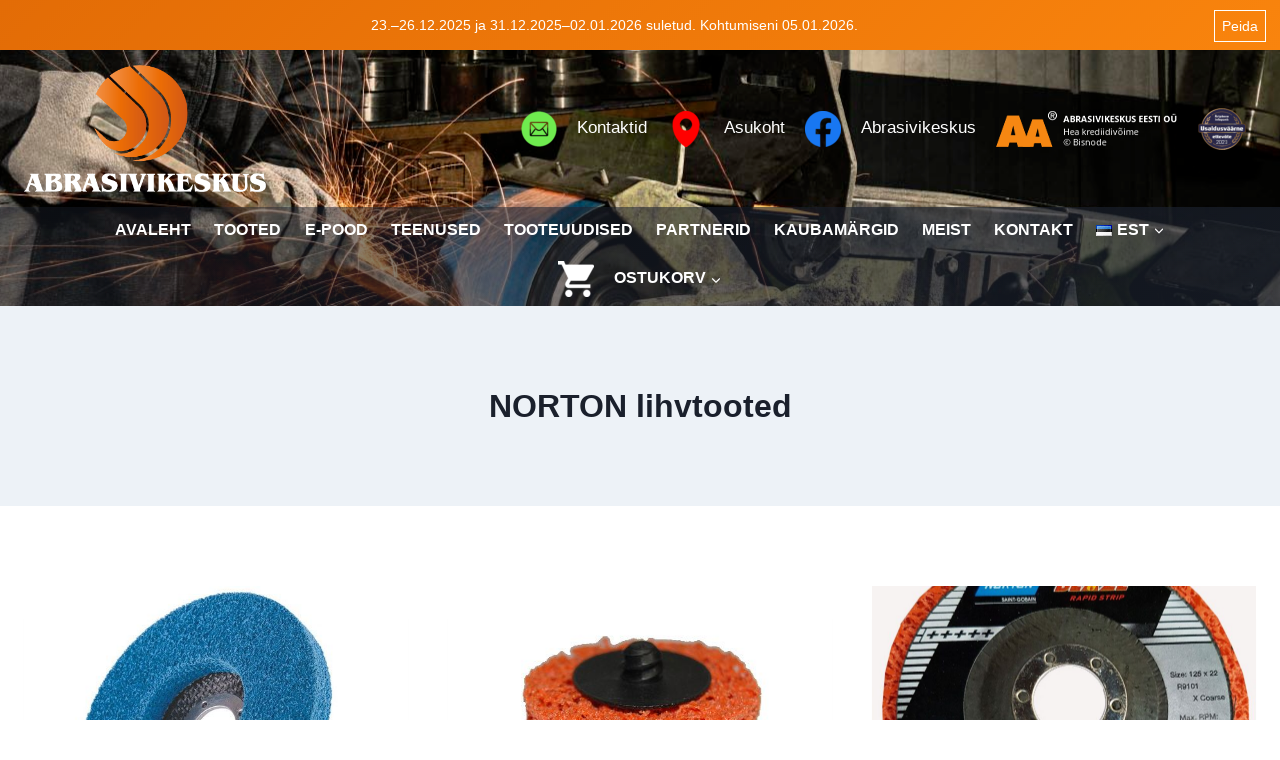

--- FILE ---
content_type: text/html; charset=UTF-8
request_url: https://www.abrasivikeskus.ee/category/norton-lihvtooted/
body_size: 23686
content:
<!doctype html>
<html lang="et" class="no-js" itemtype="https://schema.org/Blog" itemscope>
<head>
	<meta charset="UTF-8">
	<meta name="viewport" content="width=device-width, initial-scale=1, minimum-scale=1">
	            <style>

                .bnav_bottom_nav_wrapper {
                 box-shadow: 0px 0px 5px 0px rgba(0, 0, 0, 0.1);
                                }
                .bnav_bottom_nav_wrapper {
                                        z-index: !important;
                                    }
                .bnav_bottom_nav_wrapper {
                    -webkit-backdrop-filter: blur(0px);
                    backdrop-filter: blur(0px);
                }

                .bnav_bottom_nav_wrapper ul.bnav_main_menu {
                    justify-content: flex-start                }
                /* main-nav-alignment */

                /* Main nav icon and text visibility */
                /*.bnav_bottom_nav_wrapper ul.bnav_main_menu li .icon_wrapper {*/
                /*    display: none;*/
                /*}*/

                /*.bnav_bottom_nav_wrapper ul.bnav_main_menu li.current_page_item .icon_wrapper.active {*/
                /*    display: flex;*/
                /*}*/

                .bnav_bottom_nav_wrapper ul.bnav_main_menu li .text_wrapper {
                    display: flex;
                }
                
                
                                                .bnav_bottom_nav_wrapper ul.bnav_main_menu li a .icon_wrapper.normal {
                    display: flex;
                }
                .bnav_bottom_nav_wrapper ul.bnav_main_menu li.current-menu-item .icon_wrapper.normal {
                    display: none;
                }

                                                
                /* Main nav text visibility */
                                .bnav_bottom_nav_wrapper ul.bnav_main_menu li a .text_wrapper {
                    display: flex;
                }

                
                
                                
                /* End icon and text visibility css */

                /* Show total number of items */
                .bnav_bottom_nav_wrapper ul.bnav_main_menu li {
                    display: none !important;
                }

                .bnav_bottom_nav_wrapper ul.bnav_main_menu li:nth-child(-n+4) {
                    display: flex !important;
                }

                /* Typography for image */
                .bnav_bottom_nav_wrapper ul.bnav_main_menu li a .bnav_menu_items .img_icon img {
                    width: 24px                }

                            .bnav_main_menu_container .bnav_menu_items .bnav_flex {
                    flex-direction: column;
                }

                            /* Show total number of items */
            .bnav_bottom_nav_wrapper ul.bnav_main_menu li, .bnav_sub_menu_wrapper ul.sub-menu.depth-0 li, .bnav_bottom_nav_wrapper ul.sub-menu.bnav_child_sub_menu li {
                display: none !important;
            }
                .bnav_bottom_nav_wrapper ul.bnav_main_menu li:nth-child(-n+4){
                display: flex !important;
            }
                    </style>
        <style>
            .bnav_bottom_nav_wrapper {
                display: none !important;
            }

            @media only screen and (max-width: 768px) {
                body {
                    padding-bottom: 0px !important;
                }

                .bnav_bottom_nav_wrapper {
                    display: block !important;
                }
            }
        </style>
        <meta name='robots' content='index, follow, max-image-preview:large, max-snippet:-1, max-video-preview:-1' />
<script id="cookieyes" type="text/javascript" src="https://cdn-cookieyes.com/client_data/69f9e285b307564834726ef7/script.js"></script>
<!-- Google Tag Manager for WordPress by gtm4wp.com -->
<script data-cfasync="false" data-pagespeed-no-defer>
	var gtm4wp_datalayer_name = "dataLayer";
	var dataLayer = dataLayer || [];
</script>
<!-- End Google Tag Manager for WordPress by gtm4wp.com --><script>window._wca = window._wca || [];</script>

	<title>NORTON lihvtooted Archives - Abrasivikeskus.ee</title>
	<link rel="canonical" href="https://www.abrasivikeskus.ee/category/norton-lihvtooted/" />
	<meta property="og:locale" content="et_EE" />
	<meta property="og:type" content="article" />
	<meta property="og:title" content="NORTON lihvtooted Archives - Abrasivikeskus.ee" />
	<meta property="og:url" content="https://www.abrasivikeskus.ee/category/norton-lihvtooted/" />
	<meta property="og:site_name" content="Abrasivikeskus.ee" />
	<meta name="twitter:card" content="summary_large_image" />
	<script type="application/ld+json" class="yoast-schema-graph">{"@context":"https://schema.org","@graph":[{"@type":"CollectionPage","@id":"https://www.abrasivikeskus.ee/category/norton-lihvtooted/","url":"https://www.abrasivikeskus.ee/category/norton-lihvtooted/","name":"NORTON lihvtooted Archives - Abrasivikeskus.ee","isPartOf":{"@id":"https://www.abrasivikeskus.ee/#website"},"primaryImageOfPage":{"@id":"https://www.abrasivikeskus.ee/category/norton-lihvtooted/#primaryimage"},"image":{"@id":"https://www.abrasivikeskus.ee/category/norton-lihvtooted/#primaryimage"},"thumbnailUrl":"https://www.abrasivikeskus.ee/wp-content/uploads/2016/09/IM0005972z.jpg","breadcrumb":{"@id":"https://www.abrasivikeskus.ee/category/norton-lihvtooted/#breadcrumb"},"inLanguage":"et"},{"@type":"ImageObject","inLanguage":"et","@id":"https://www.abrasivikeskus.ee/category/norton-lihvtooted/#primaryimage","url":"https://www.abrasivikeskus.ee/wp-content/uploads/2016/09/IM0005972z.jpg","contentUrl":"https://www.abrasivikeskus.ee/wp-content/uploads/2016/09/IM0005972z.jpg","width":598,"height":600},{"@type":"BreadcrumbList","@id":"https://www.abrasivikeskus.ee/category/norton-lihvtooted/#breadcrumb","itemListElement":[{"@type":"ListItem","position":1,"name":"Home","item":"https://www.abrasivikeskus.ee/"},{"@type":"ListItem","position":2,"name":"NORTON lihvtooted"}]},{"@type":"WebSite","@id":"https://www.abrasivikeskus.ee/#website","url":"https://www.abrasivikeskus.ee/","name":"Abrasivikeskus.ee","description":"Abrasiivtooted","publisher":{"@id":"https://www.abrasivikeskus.ee/#organization"},"potentialAction":[{"@type":"SearchAction","target":{"@type":"EntryPoint","urlTemplate":"https://www.abrasivikeskus.ee/?s={search_term_string}"},"query-input":{"@type":"PropertyValueSpecification","valueRequired":true,"valueName":"search_term_string"}}],"inLanguage":"et"},{"@type":"Organization","@id":"https://www.abrasivikeskus.ee/#organization","name":"Abrasivikeskus Eesti PÕ","url":"https://www.abrasivikeskus.ee/","logo":{"@type":"ImageObject","inLanguage":"et","@id":"https://www.abrasivikeskus.ee/#/schema/logo/image/","url":"https://www.abrasivikeskus.ee/wp-content/uploads/2025/05/311797199_221200436902295_7273936900345285757_n.jpg","contentUrl":"https://www.abrasivikeskus.ee/wp-content/uploads/2025/05/311797199_221200436902295_7273936900345285757_n.jpg","width":1080,"height":1080,"caption":"Abrasivikeskus Eesti PÕ"},"image":{"@id":"https://www.abrasivikeskus.ee/#/schema/logo/image/"},"sameAs":["https://www.facebook.com/Abrasivikeskus"]}]}</script>


<link rel='dns-prefetch' href='//stats.wp.com' />
<link rel='dns-prefetch' href='//www.googletagmanager.com' />
<link rel='dns-prefetch' href='//ajax.googleapis.com' />
<link rel='dns-prefetch' href='//use.fontawesome.com' />
<link rel="alternate" type="application/rss+xml" title="Abrasivikeskus.ee &raquo; RSS" href="https://www.abrasivikeskus.ee/feed/" />
<link rel="alternate" type="application/rss+xml" title="Abrasivikeskus.ee &raquo; Kommentaaride RSS" href="https://www.abrasivikeskus.ee/comments/feed/" />
			<script>document.documentElement.classList.remove( 'no-js' );</script>
			<link rel="alternate" type="application/rss+xml" title="Abrasivikeskus.ee &raquo; NORTON lihvtooted Rubriigi RSS" href="https://www.abrasivikeskus.ee/category/norton-lihvtooted/feed/" />
<style id='wp-img-auto-sizes-contain-inline-css'>
img:is([sizes=auto i],[sizes^="auto," i]){contain-intrinsic-size:3000px 1500px}
/*# sourceURL=wp-img-auto-sizes-contain-inline-css */
</style>
<link rel='stylesheet' id='cnss_font_awesome_css-css' href='https://www.abrasivikeskus.ee/wp-content/plugins/easy-social-icons/css/font-awesome/css/all.min.css' media='all' />
<link rel='stylesheet' id='cnss_font_awesome_v4_shims-css' href='https://www.abrasivikeskus.ee/wp-content/plugins/easy-social-icons/css/font-awesome/css/v4-shims.min.css' media='all' />
<link rel='stylesheet' id='cnss_css-css' href='https://www.abrasivikeskus.ee/wp-content/plugins/easy-social-icons/css/cnss.css' media='all' />
<link rel='stylesheet' id='cnss_share_css-css' href='https://www.abrasivikeskus.ee/wp-content/plugins/easy-social-icons/css/share.css' media='all' />
<style id='wp-emoji-styles-inline-css'>

	img.wp-smiley, img.emoji {
		display: inline !important;
		border: none !important;
		box-shadow: none !important;
		height: 1em !important;
		width: 1em !important;
		margin: 0 0.07em !important;
		vertical-align: -0.1em !important;
		background: none !important;
		padding: 0 !important;
	}
/*# sourceURL=wp-emoji-styles-inline-css */
</style>
<link rel='stylesheet' id='wp-block-library-css' href='https://www.abrasivikeskus.ee/wp-includes/css/dist/block-library/style.min.css' media='all' />
<style id='classic-theme-styles-inline-css'>
/*! This file is auto-generated */
.wp-block-button__link{color:#fff;background-color:#32373c;border-radius:9999px;box-shadow:none;text-decoration:none;padding:calc(.667em + 2px) calc(1.333em + 2px);font-size:1.125em}.wp-block-file__button{background:#32373c;color:#fff;text-decoration:none}
/*# sourceURL=/wp-includes/css/classic-themes.min.css */
</style>
<link rel='stylesheet' id='mediaelement-css' href='https://www.abrasivikeskus.ee/wp-includes/js/mediaelement/mediaelementplayer-legacy.min.css' media='all' />
<link rel='stylesheet' id='wp-mediaelement-css' href='https://www.abrasivikeskus.ee/wp-includes/js/mediaelement/wp-mediaelement.min.css' media='all' />
<style id='jetpack-sharing-buttons-style-inline-css'>
.jetpack-sharing-buttons__services-list{display:flex;flex-direction:row;flex-wrap:wrap;gap:0;list-style-type:none;margin:5px;padding:0}.jetpack-sharing-buttons__services-list.has-small-icon-size{font-size:12px}.jetpack-sharing-buttons__services-list.has-normal-icon-size{font-size:16px}.jetpack-sharing-buttons__services-list.has-large-icon-size{font-size:24px}.jetpack-sharing-buttons__services-list.has-huge-icon-size{font-size:36px}@media print{.jetpack-sharing-buttons__services-list{display:none!important}}.editor-styles-wrapper .wp-block-jetpack-sharing-buttons{gap:0;padding-inline-start:0}ul.jetpack-sharing-buttons__services-list.has-background{padding:1.25em 2.375em}
/*# sourceURL=https://www.abrasivikeskus.ee/wp-content/plugins/jetpack/_inc/blocks/sharing-buttons/view.css */
</style>
<style id='global-styles-inline-css'>
:root{--wp--preset--aspect-ratio--square: 1;--wp--preset--aspect-ratio--4-3: 4/3;--wp--preset--aspect-ratio--3-4: 3/4;--wp--preset--aspect-ratio--3-2: 3/2;--wp--preset--aspect-ratio--2-3: 2/3;--wp--preset--aspect-ratio--16-9: 16/9;--wp--preset--aspect-ratio--9-16: 9/16;--wp--preset--color--black: #000000;--wp--preset--color--cyan-bluish-gray: #abb8c3;--wp--preset--color--white: #ffffff;--wp--preset--color--pale-pink: #f78da7;--wp--preset--color--vivid-red: #cf2e2e;--wp--preset--color--luminous-vivid-orange: #ff6900;--wp--preset--color--luminous-vivid-amber: #fcb900;--wp--preset--color--light-green-cyan: #7bdcb5;--wp--preset--color--vivid-green-cyan: #00d084;--wp--preset--color--pale-cyan-blue: #8ed1fc;--wp--preset--color--vivid-cyan-blue: #0693e3;--wp--preset--color--vivid-purple: #9b51e0;--wp--preset--color--theme-palette-1: var(--global-palette1);--wp--preset--color--theme-palette-2: var(--global-palette2);--wp--preset--color--theme-palette-3: var(--global-palette3);--wp--preset--color--theme-palette-4: var(--global-palette4);--wp--preset--color--theme-palette-5: var(--global-palette5);--wp--preset--color--theme-palette-6: var(--global-palette6);--wp--preset--color--theme-palette-7: var(--global-palette7);--wp--preset--color--theme-palette-8: var(--global-palette8);--wp--preset--color--theme-palette-9: var(--global-palette9);--wp--preset--color--theme-palette-10: var(--global-palette10);--wp--preset--color--theme-palette-11: var(--global-palette11);--wp--preset--color--theme-palette-12: var(--global-palette12);--wp--preset--color--theme-palette-13: var(--global-palette13);--wp--preset--color--theme-palette-14: var(--global-palette14);--wp--preset--color--theme-palette-15: var(--global-palette15);--wp--preset--gradient--vivid-cyan-blue-to-vivid-purple: linear-gradient(135deg,rgb(6,147,227) 0%,rgb(155,81,224) 100%);--wp--preset--gradient--light-green-cyan-to-vivid-green-cyan: linear-gradient(135deg,rgb(122,220,180) 0%,rgb(0,208,130) 100%);--wp--preset--gradient--luminous-vivid-amber-to-luminous-vivid-orange: linear-gradient(135deg,rgb(252,185,0) 0%,rgb(255,105,0) 100%);--wp--preset--gradient--luminous-vivid-orange-to-vivid-red: linear-gradient(135deg,rgb(255,105,0) 0%,rgb(207,46,46) 100%);--wp--preset--gradient--very-light-gray-to-cyan-bluish-gray: linear-gradient(135deg,rgb(238,238,238) 0%,rgb(169,184,195) 100%);--wp--preset--gradient--cool-to-warm-spectrum: linear-gradient(135deg,rgb(74,234,220) 0%,rgb(151,120,209) 20%,rgb(207,42,186) 40%,rgb(238,44,130) 60%,rgb(251,105,98) 80%,rgb(254,248,76) 100%);--wp--preset--gradient--blush-light-purple: linear-gradient(135deg,rgb(255,206,236) 0%,rgb(152,150,240) 100%);--wp--preset--gradient--blush-bordeaux: linear-gradient(135deg,rgb(254,205,165) 0%,rgb(254,45,45) 50%,rgb(107,0,62) 100%);--wp--preset--gradient--luminous-dusk: linear-gradient(135deg,rgb(255,203,112) 0%,rgb(199,81,192) 50%,rgb(65,88,208) 100%);--wp--preset--gradient--pale-ocean: linear-gradient(135deg,rgb(255,245,203) 0%,rgb(182,227,212) 50%,rgb(51,167,181) 100%);--wp--preset--gradient--electric-grass: linear-gradient(135deg,rgb(202,248,128) 0%,rgb(113,206,126) 100%);--wp--preset--gradient--midnight: linear-gradient(135deg,rgb(2,3,129) 0%,rgb(40,116,252) 100%);--wp--preset--font-size--small: var(--global-font-size-small);--wp--preset--font-size--medium: var(--global-font-size-medium);--wp--preset--font-size--large: var(--global-font-size-large);--wp--preset--font-size--x-large: 42px;--wp--preset--font-size--larger: var(--global-font-size-larger);--wp--preset--font-size--xxlarge: var(--global-font-size-xxlarge);--wp--preset--spacing--20: 0.44rem;--wp--preset--spacing--30: 0.67rem;--wp--preset--spacing--40: 1rem;--wp--preset--spacing--50: 1.5rem;--wp--preset--spacing--60: 2.25rem;--wp--preset--spacing--70: 3.38rem;--wp--preset--spacing--80: 5.06rem;--wp--preset--shadow--natural: 6px 6px 9px rgba(0, 0, 0, 0.2);--wp--preset--shadow--deep: 12px 12px 50px rgba(0, 0, 0, 0.4);--wp--preset--shadow--sharp: 6px 6px 0px rgba(0, 0, 0, 0.2);--wp--preset--shadow--outlined: 6px 6px 0px -3px rgb(255, 255, 255), 6px 6px rgb(0, 0, 0);--wp--preset--shadow--crisp: 6px 6px 0px rgb(0, 0, 0);}:where(.is-layout-flex){gap: 0.5em;}:where(.is-layout-grid){gap: 0.5em;}body .is-layout-flex{display: flex;}.is-layout-flex{flex-wrap: wrap;align-items: center;}.is-layout-flex > :is(*, div){margin: 0;}body .is-layout-grid{display: grid;}.is-layout-grid > :is(*, div){margin: 0;}:where(.wp-block-columns.is-layout-flex){gap: 2em;}:where(.wp-block-columns.is-layout-grid){gap: 2em;}:where(.wp-block-post-template.is-layout-flex){gap: 1.25em;}:where(.wp-block-post-template.is-layout-grid){gap: 1.25em;}.has-black-color{color: var(--wp--preset--color--black) !important;}.has-cyan-bluish-gray-color{color: var(--wp--preset--color--cyan-bluish-gray) !important;}.has-white-color{color: var(--wp--preset--color--white) !important;}.has-pale-pink-color{color: var(--wp--preset--color--pale-pink) !important;}.has-vivid-red-color{color: var(--wp--preset--color--vivid-red) !important;}.has-luminous-vivid-orange-color{color: var(--wp--preset--color--luminous-vivid-orange) !important;}.has-luminous-vivid-amber-color{color: var(--wp--preset--color--luminous-vivid-amber) !important;}.has-light-green-cyan-color{color: var(--wp--preset--color--light-green-cyan) !important;}.has-vivid-green-cyan-color{color: var(--wp--preset--color--vivid-green-cyan) !important;}.has-pale-cyan-blue-color{color: var(--wp--preset--color--pale-cyan-blue) !important;}.has-vivid-cyan-blue-color{color: var(--wp--preset--color--vivid-cyan-blue) !important;}.has-vivid-purple-color{color: var(--wp--preset--color--vivid-purple) !important;}.has-black-background-color{background-color: var(--wp--preset--color--black) !important;}.has-cyan-bluish-gray-background-color{background-color: var(--wp--preset--color--cyan-bluish-gray) !important;}.has-white-background-color{background-color: var(--wp--preset--color--white) !important;}.has-pale-pink-background-color{background-color: var(--wp--preset--color--pale-pink) !important;}.has-vivid-red-background-color{background-color: var(--wp--preset--color--vivid-red) !important;}.has-luminous-vivid-orange-background-color{background-color: var(--wp--preset--color--luminous-vivid-orange) !important;}.has-luminous-vivid-amber-background-color{background-color: var(--wp--preset--color--luminous-vivid-amber) !important;}.has-light-green-cyan-background-color{background-color: var(--wp--preset--color--light-green-cyan) !important;}.has-vivid-green-cyan-background-color{background-color: var(--wp--preset--color--vivid-green-cyan) !important;}.has-pale-cyan-blue-background-color{background-color: var(--wp--preset--color--pale-cyan-blue) !important;}.has-vivid-cyan-blue-background-color{background-color: var(--wp--preset--color--vivid-cyan-blue) !important;}.has-vivid-purple-background-color{background-color: var(--wp--preset--color--vivid-purple) !important;}.has-black-border-color{border-color: var(--wp--preset--color--black) !important;}.has-cyan-bluish-gray-border-color{border-color: var(--wp--preset--color--cyan-bluish-gray) !important;}.has-white-border-color{border-color: var(--wp--preset--color--white) !important;}.has-pale-pink-border-color{border-color: var(--wp--preset--color--pale-pink) !important;}.has-vivid-red-border-color{border-color: var(--wp--preset--color--vivid-red) !important;}.has-luminous-vivid-orange-border-color{border-color: var(--wp--preset--color--luminous-vivid-orange) !important;}.has-luminous-vivid-amber-border-color{border-color: var(--wp--preset--color--luminous-vivid-amber) !important;}.has-light-green-cyan-border-color{border-color: var(--wp--preset--color--light-green-cyan) !important;}.has-vivid-green-cyan-border-color{border-color: var(--wp--preset--color--vivid-green-cyan) !important;}.has-pale-cyan-blue-border-color{border-color: var(--wp--preset--color--pale-cyan-blue) !important;}.has-vivid-cyan-blue-border-color{border-color: var(--wp--preset--color--vivid-cyan-blue) !important;}.has-vivid-purple-border-color{border-color: var(--wp--preset--color--vivid-purple) !important;}.has-vivid-cyan-blue-to-vivid-purple-gradient-background{background: var(--wp--preset--gradient--vivid-cyan-blue-to-vivid-purple) !important;}.has-light-green-cyan-to-vivid-green-cyan-gradient-background{background: var(--wp--preset--gradient--light-green-cyan-to-vivid-green-cyan) !important;}.has-luminous-vivid-amber-to-luminous-vivid-orange-gradient-background{background: var(--wp--preset--gradient--luminous-vivid-amber-to-luminous-vivid-orange) !important;}.has-luminous-vivid-orange-to-vivid-red-gradient-background{background: var(--wp--preset--gradient--luminous-vivid-orange-to-vivid-red) !important;}.has-very-light-gray-to-cyan-bluish-gray-gradient-background{background: var(--wp--preset--gradient--very-light-gray-to-cyan-bluish-gray) !important;}.has-cool-to-warm-spectrum-gradient-background{background: var(--wp--preset--gradient--cool-to-warm-spectrum) !important;}.has-blush-light-purple-gradient-background{background: var(--wp--preset--gradient--blush-light-purple) !important;}.has-blush-bordeaux-gradient-background{background: var(--wp--preset--gradient--blush-bordeaux) !important;}.has-luminous-dusk-gradient-background{background: var(--wp--preset--gradient--luminous-dusk) !important;}.has-pale-ocean-gradient-background{background: var(--wp--preset--gradient--pale-ocean) !important;}.has-electric-grass-gradient-background{background: var(--wp--preset--gradient--electric-grass) !important;}.has-midnight-gradient-background{background: var(--wp--preset--gradient--midnight) !important;}.has-small-font-size{font-size: var(--wp--preset--font-size--small) !important;}.has-medium-font-size{font-size: var(--wp--preset--font-size--medium) !important;}.has-large-font-size{font-size: var(--wp--preset--font-size--large) !important;}.has-x-large-font-size{font-size: var(--wp--preset--font-size--x-large) !important;}
:where(.wp-block-post-template.is-layout-flex){gap: 1.25em;}:where(.wp-block-post-template.is-layout-grid){gap: 1.25em;}
:where(.wp-block-term-template.is-layout-flex){gap: 1.25em;}:where(.wp-block-term-template.is-layout-grid){gap: 1.25em;}
:where(.wp-block-columns.is-layout-flex){gap: 2em;}:where(.wp-block-columns.is-layout-grid){gap: 2em;}
:root :where(.wp-block-pullquote){font-size: 1.5em;line-height: 1.6;}
/*# sourceURL=global-styles-inline-css */
</style>
<link rel='stylesheet' id='menu-image-css' href='https://www.abrasivikeskus.ee/wp-content/plugins/menu-image/includes/css/menu-image.css' media='all' />
<link rel='stylesheet' id='dashicons-css' href='https://www.abrasivikeskus.ee/wp-includes/css/dashicons.min.css' media='all' />
<style id='woocommerce-inline-inline-css'>
.woocommerce form .form-row .required { visibility: visible; }
/*# sourceURL=woocommerce-inline-inline-css */
</style>
<link rel='stylesheet' id='wp-show-posts-css' href='https://www.abrasivikeskus.ee/wp-content/plugins/wp-show-posts/css/wp-show-posts-min.css' media='all' />
<link rel='stylesheet' id='fa5-css' href='https://use.fontawesome.com/releases/v5.13.0/css/all.css' media='all' />
<link rel='stylesheet' id='fa5-v4-shims-css' href='https://use.fontawesome.com/releases/v5.13.0/css/v4-shims.css' media='all' />
<link rel='stylesheet' id='wp-bnav-css' href='https://www.abrasivikeskus.ee/wp-content/plugins/mobile-bottom-menu-for-wp/public/css/wp-bnav-public.css' media='all' />
<link rel='stylesheet' id='montonio-style-css' href='https://www.abrasivikeskus.ee/wp-content/plugins/montonio-for-woocommerce/assets/css/montonio-style.css' media='all' />
<link rel='stylesheet' id='parente2-style-css' href='https://www.abrasivikeskus.ee/wp-content/themes/kadence/style.css' media='all' />
<link rel='stylesheet' id='childe2-style-css' href='https://www.abrasivikeskus.ee/wp-content/themes/Abrasivikeskus/style.css' media='all' />
<link rel='stylesheet' id='kadence-global-css' href='https://www.abrasivikeskus.ee/wp-content/themes/kadence/assets/css/global.min.css' media='all' />
<style id='kadence-global-inline-css'>
/* Kadence Base CSS */
:root{--global-palette1:#2B6CB0;--global-palette2:#215387;--global-palette3:#1A202C;--global-palette4:#2D3748;--global-palette5:#4A5568;--global-palette6:#718096;--global-palette7:#EDF2F7;--global-palette8:#F7FAFC;--global-palette9:#ffffff;--global-palette10:oklch(from var(--global-palette1) calc(l + 0.10 * (1 - l)) calc(c * 1.00) calc(h + 180) / 100%);--global-palette11:#13612e;--global-palette12:#1159af;--global-palette13:#b82105;--global-palette14:#f7630c;--global-palette15:#f5a524;--global-palette9rgb:255, 255, 255;--global-palette-highlight:var(--global-palette1);--global-palette-highlight-alt:var(--global-palette2);--global-palette-highlight-alt2:var(--global-palette9);--global-palette-btn-bg:#d2700d;--global-palette-btn-bg-hover:#ffad0e;--global-palette-btn:var(--global-palette9);--global-palette-btn-hover:var(--global-palette9);--global-palette-btn-sec-bg:var(--global-palette7);--global-palette-btn-sec-bg-hover:var(--global-palette2);--global-palette-btn-sec:var(--global-palette3);--global-palette-btn-sec-hover:var(--global-palette9);--global-body-font-family:-apple-system,BlinkMacSystemFont,"Segoe UI",Roboto,Oxygen-Sans,Ubuntu,Cantarell,"Helvetica Neue",sans-serif, "Apple Color Emoji", "Segoe UI Emoji", "Segoe UI Symbol";--global-heading-font-family:inherit;--global-primary-nav-font-family:inherit;--global-fallback-font:sans-serif;--global-display-fallback-font:sans-serif;--global-content-width:1290px;--global-content-wide-width:calc(1290px + 230px);--global-content-narrow-width:842px;--global-content-edge-padding:1.5rem;--global-content-boxed-padding:2rem;--global-calc-content-width:calc(1290px - var(--global-content-edge-padding) - var(--global-content-edge-padding) );--wp--style--global--content-size:var(--global-calc-content-width);}.wp-site-blocks{--global-vw:calc( 100vw - ( 0.5 * var(--scrollbar-offset)));}:root body.kadence-elementor-colors{--e-global-color-kadence1:var(--global-palette1);--e-global-color-kadence2:var(--global-palette2);--e-global-color-kadence3:var(--global-palette3);--e-global-color-kadence4:var(--global-palette4);--e-global-color-kadence5:var(--global-palette5);--e-global-color-kadence6:var(--global-palette6);--e-global-color-kadence7:var(--global-palette7);--e-global-color-kadence8:var(--global-palette8);--e-global-color-kadence9:var(--global-palette9);--e-global-color-kadence10:var(--global-palette10);--e-global-color-kadence11:var(--global-palette11);--e-global-color-kadence12:var(--global-palette12);--e-global-color-kadence13:var(--global-palette13);--e-global-color-kadence14:var(--global-palette14);--e-global-color-kadence15:var(--global-palette15);}body{background:var(--global-palette9);}body, input, select, optgroup, textarea{font-weight:400;font-size:17px;line-height:1.6;font-family:var(--global-body-font-family);color:var(--global-palette4);}.content-bg, body.content-style-unboxed .site{background:var(--global-palette9);}h1,h2,h3,h4,h5,h6{font-family:var(--global-heading-font-family);}h1{font-weight:700;font-size:32px;line-height:1.5;color:var(--global-palette3);}h2{font-weight:700;font-size:28px;line-height:1.5;color:var(--global-palette3);}h3{font-weight:700;font-size:24px;line-height:1.5;color:var(--global-palette3);}h4{font-weight:700;font-size:22px;line-height:1.5;color:var(--global-palette4);}h5{font-weight:700;font-size:20px;line-height:1.5;color:var(--global-palette4);}h6{font-weight:700;font-size:18px;line-height:1.5;color:var(--global-palette5);}.entry-hero .kadence-breadcrumbs{max-width:1290px;}.site-container, .site-header-row-layout-contained, .site-footer-row-layout-contained, .entry-hero-layout-contained, .comments-area, .alignfull > .wp-block-cover__inner-container, .alignwide > .wp-block-cover__inner-container{max-width:var(--global-content-width);}.content-width-narrow .content-container.site-container, .content-width-narrow .hero-container.site-container{max-width:var(--global-content-narrow-width);}@media all and (min-width: 1520px){.wp-site-blocks .content-container  .alignwide{margin-left:-115px;margin-right:-115px;width:unset;max-width:unset;}}@media all and (min-width: 1102px){.content-width-narrow .wp-site-blocks .content-container .alignwide{margin-left:-130px;margin-right:-130px;width:unset;max-width:unset;}}.content-style-boxed .wp-site-blocks .entry-content .alignwide{margin-left:calc( -1 * var( --global-content-boxed-padding ) );margin-right:calc( -1 * var( --global-content-boxed-padding ) );}.content-area{margin-top:5rem;margin-bottom:5rem;}@media all and (max-width: 1024px){.content-area{margin-top:3rem;margin-bottom:3rem;}}@media all and (max-width: 767px){.content-area{margin-top:2rem;margin-bottom:2rem;}}@media all and (max-width: 1024px){:root{--global-content-boxed-padding:2rem;}}@media all and (max-width: 767px){:root{--global-content-boxed-padding:1.5rem;}}.entry-content-wrap{padding:2rem;}@media all and (max-width: 1024px){.entry-content-wrap{padding:2rem;}}@media all and (max-width: 767px){.entry-content-wrap{padding:1.5rem;}}.entry.single-entry{box-shadow:0px 15px 15px -10px rgba(0,0,0,0.05);}.entry.loop-entry{box-shadow:0px 15px 15px -10px rgba(0,0,0,0.05);}.loop-entry .entry-content-wrap{padding:2rem;}@media all and (max-width: 1024px){.loop-entry .entry-content-wrap{padding:2rem;}}@media all and (max-width: 767px){.loop-entry .entry-content-wrap{padding:1.5rem;}}button, .button, .wp-block-button__link, input[type="button"], input[type="reset"], input[type="submit"], .fl-button, .elementor-button-wrapper .elementor-button, .wc-block-components-checkout-place-order-button, .wc-block-cart__submit{box-shadow:0px 0px 0px -7px rgba(0,0,0,0);}button:hover, button:focus, button:active, .button:hover, .button:focus, .button:active, .wp-block-button__link:hover, .wp-block-button__link:focus, .wp-block-button__link:active, input[type="button"]:hover, input[type="button"]:focus, input[type="button"]:active, input[type="reset"]:hover, input[type="reset"]:focus, input[type="reset"]:active, input[type="submit"]:hover, input[type="submit"]:focus, input[type="submit"]:active, .elementor-button-wrapper .elementor-button:hover, .elementor-button-wrapper .elementor-button:focus, .elementor-button-wrapper .elementor-button:active, .wc-block-cart__submit:hover{box-shadow:0px 15px 25px -7px rgba(0,0,0,0.1);}.kb-button.kb-btn-global-outline.kb-btn-global-inherit{padding-top:calc(px - 2px);padding-right:calc(px - 2px);padding-bottom:calc(px - 2px);padding-left:calc(px - 2px);}@media all and (min-width: 1025px){.transparent-header .entry-hero .entry-hero-container-inner{padding-top:calc(0px + 80px);}}@media all and (max-width: 1024px){.mobile-transparent-header .entry-hero .entry-hero-container-inner{padding-top:80px;}}@media all and (max-width: 767px){.mobile-transparent-header .entry-hero .entry-hero-container-inner{padding-top:80px;}}
/* Kadence Header CSS */
@media all and (max-width: 1024px){.mobile-transparent-header #masthead{position:absolute;left:0px;right:0px;z-index:100;}.kadence-scrollbar-fixer.mobile-transparent-header #masthead{right:var(--scrollbar-offset,0);}.mobile-transparent-header #masthead, .mobile-transparent-header .site-top-header-wrap .site-header-row-container-inner, .mobile-transparent-header .site-main-header-wrap .site-header-row-container-inner, .mobile-transparent-header .site-bottom-header-wrap .site-header-row-container-inner{background:transparent;}.site-header-row-tablet-layout-fullwidth, .site-header-row-tablet-layout-standard{padding:0px;}}@media all and (min-width: 1025px){.transparent-header #masthead{position:absolute;left:0px;right:0px;z-index:100;}.transparent-header.kadence-scrollbar-fixer #masthead{right:var(--scrollbar-offset,0);}.transparent-header #masthead, .transparent-header .site-top-header-wrap .site-header-row-container-inner, .transparent-header .site-main-header-wrap .site-header-row-container-inner, .transparent-header .site-bottom-header-wrap .site-header-row-container-inner{background:transparent;}}.site-branding a.brand img{max-width:242px;}.site-branding a.brand img.svg-logo-image{width:242px;}@media all and (max-width: 767px){.site-branding a.brand img{max-width:189px;}.site-branding a.brand img.svg-logo-image{width:189px;}}.site-branding{padding:15px 15px 15px 0px;}#masthead, #masthead .kadence-sticky-header.item-is-fixed:not(.item-at-start):not(.site-header-row-container):not(.site-main-header-wrap), #masthead .kadence-sticky-header.item-is-fixed:not(.item-at-start) > .site-header-row-container-inner{background-color:#949494;background-image:url('https://www.abrasivikeskus.ee/wp-content/uploads/2023/08/Abrasivikeskus-header.jpg');background-position:61% 33%;}.site-main-header-wrap .site-header-row-container-inner{background:linear-gradient(135deg,rgba(26,32,44,0.41) 0%,rgba(26,32,44,0.76) 100%);}.site-main-header-inner-wrap{min-height:80px;}.site-top-header-wrap .site-header-row-container-inner{background:rgba(0,0,0,0);}.site-top-header-inner-wrap{min-height:0px;}.header-navigation[class*="header-navigation-style-underline"] .header-menu-container.primary-menu-container>ul>li>a:after{width:calc( 100% - 1.44em);}.main-navigation .primary-menu-container > ul > li.menu-item > a{padding-left:calc(1.44em / 2);padding-right:calc(1.44em / 2);padding-top:0.6em;padding-bottom:0.6em;color:var(--global-palette9);background:rgba(26,32,44,0);}.main-navigation .primary-menu-container > ul > li.menu-item .dropdown-nav-special-toggle{right:calc(1.44em / 2);}.main-navigation .primary-menu-container > ul li.menu-item > a{font-style:normal;font-weight:700;font-size:16px;}.main-navigation .primary-menu-container > ul > li.menu-item > a:hover{color:var(--global-palette9);}.main-navigation .primary-menu-container > ul > li.menu-item.current-menu-item > a{color:var(--global-palette9);}.header-navigation[class*="header-navigation-style-underline"] .header-menu-container.secondary-menu-container>ul>li>a:after{width:calc( 100% - 1.2em);}.secondary-navigation .secondary-menu-container > ul > li.menu-item > a{padding-left:calc(1.2em / 2);padding-right:calc(1.2em / 2);padding-top:0.6em;padding-bottom:0.6em;color:var(--global-palette9);}.secondary-navigation .primary-menu-container > ul > li.menu-item .dropdown-nav-special-toggle{right:calc(1.2em / 2);}.secondary-navigation .secondary-menu-container > ul > li.menu-item > a:hover{color:#ff9900;}.secondary-navigation .secondary-menu-container > ul > li.menu-item.current-menu-item > a{color:var(--global-palette9);}.header-navigation .header-menu-container ul ul.sub-menu, .header-navigation .header-menu-container ul ul.submenu{background:var(--global-palette4);box-shadow:0px 2px 13px 0px rgba(0,0,0,0.1);}.header-navigation .header-menu-container ul ul li.menu-item, .header-menu-container ul.menu > li.kadence-menu-mega-enabled > ul > li.menu-item > a{border-bottom:0px solid rgba(255,255,255,0.1);border-radius:0px 0px 0px 0px;}.header-navigation .header-menu-container ul ul li.menu-item > a{width:200px;padding-top:1em;padding-bottom:1em;color:var(--global-palette8);font-style:normal;font-size:14px;letter-spacing:-0.021em;}.header-navigation .header-menu-container ul ul li.menu-item > a:hover{color:var(--global-palette5);background:#ff8400;border-radius:0px 0px 0px 0px;}.header-navigation .header-menu-container ul ul li.menu-item.current-menu-item > a{color:var(--global-palette9);background:var(--global-palette4);border-radius:0px 0px 0px 0px;}.mobile-toggle-open-container .menu-toggle-open, .mobile-toggle-open-container .menu-toggle-open:focus{background:rgba(150,150,150,0);color:var(--global-palette9);padding:0.4em 0.6em 0.4em 0.6em;font-size:14px;}.mobile-toggle-open-container .menu-toggle-open.menu-toggle-style-bordered{border:1px solid currentColor;}.mobile-toggle-open-container .menu-toggle-open .menu-toggle-icon{font-size:55px;}.mobile-toggle-open-container .menu-toggle-open:hover, .mobile-toggle-open-container .menu-toggle-open:focus-visible{color:#eb9000;}.mobile-navigation ul li{font-size:14px;}.mobile-navigation ul li a{padding-top:1em;padding-bottom:1em;}.mobile-navigation ul li > a, .mobile-navigation ul li.menu-item-has-children > .drawer-nav-drop-wrap{background:rgba(215,215,215,0);color:var(--global-palette8);}.mobile-navigation ul li > a:hover, .mobile-navigation ul li.menu-item-has-children > .drawer-nav-drop-wrap:hover{background:rgba(189,189,189,0);color:#fe8400;}.mobile-navigation ul li.current-menu-item > a, .mobile-navigation ul li.current-menu-item.menu-item-has-children > .drawer-nav-drop-wrap{color:#fffefe;}.mobile-navigation ul li.menu-item-has-children .drawer-nav-drop-wrap, .mobile-navigation ul li:not(.menu-item-has-children) a{border-bottom:1px solid rgba(255,255,255,0.1);}.mobile-navigation:not(.drawer-navigation-parent-toggle-true) ul li.menu-item-has-children .drawer-nav-drop-wrap button{border-left:1px solid rgba(255,255,255,0.1);}@media all and (max-width: 767px){#mobile-drawer .drawer-inner, #mobile-drawer.popup-drawer-layout-fullwidth.popup-drawer-animation-slice .pop-portion-bg, #mobile-drawer.popup-drawer-layout-fullwidth.popup-drawer-animation-slice.pop-animated.show-drawer .drawer-inner{background:#4d4d4d;}}#mobile-drawer .drawer-header .drawer-toggle{padding:0.6em 0.15em 0.6em 0.15em;font-size:46px;}
/* Kadence Footer CSS */
#colophon{background-image:url('https://www.abrasivikeskus.ee/wp-content/uploads/2021/01/Jalus.png');background-position:center;}.site-middle-footer-inner-wrap{padding-top:30px;padding-bottom:30px;grid-column-gap:30px;grid-row-gap:30px;}.site-middle-footer-inner-wrap .widget{margin-bottom:30px;}.site-middle-footer-inner-wrap .site-footer-section:not(:last-child):after{right:calc(-30px / 2);}.site-top-footer-wrap .site-footer-row-container-inner{font-style:normal;color:var(--global-palette9);}.site-footer .site-top-footer-wrap a:not(.button):not(.wp-block-button__link):not(.wp-element-button){color:var(--global-palette9);}.site-footer .site-top-footer-wrap a:not(.button):not(.wp-block-button__link):not(.wp-element-button):hover{color:#ff9f00;}.site-top-footer-inner-wrap{padding-top:30px;padding-bottom:30px;grid-column-gap:30px;grid-row-gap:30px;}.site-top-footer-inner-wrap .widget{margin-bottom:30px;}.site-top-footer-inner-wrap .widget-area .widget-title{font-style:normal;color:var(--global-palette9);}.site-top-footer-inner-wrap .site-footer-section:not(:last-child):after{right:calc(-30px / 2);}.site-bottom-footer-inner-wrap{padding-top:30px;padding-bottom:30px;grid-column-gap:30px;}.site-bottom-footer-inner-wrap .widget{margin-bottom:30px;}.site-bottom-footer-inner-wrap .site-footer-section:not(:last-child):after{right:calc(-30px / 2);}.footer-social-wrap .footer-social-inner-wrap{font-size:1.99em;gap:0.3em;}.site-footer .site-footer-wrap .site-footer-section .footer-social-wrap .footer-social-inner-wrap .social-button{border:2px none transparent;border-radius:3px;}#colophon .footer-html{font-style:normal;color:var(--global-palette9);}
/* Kadence Woo CSS */
.woocommerce-demo-store .woocommerce-store-notice{background:linear-gradient(135deg,rgb(227,108,6) 0%,rgb(249,132,13) 100%);}.woocommerce-demo-store .woocommerce-store-notice a, .woocommerce-demo-store .woocommerce-store-notice{font-style:normal;font-size:14px;}.entry-hero.product-hero-section .entry-header{min-height:200px;}.product-title .single-category{font-weight:700;font-size:32px;line-height:1.5;color:var(--global-palette3);}.wp-site-blocks .product-hero-section .extra-title{font-weight:700;font-size:32px;line-height:1.5;}@media all and (max-width: 767px){.woocommerce ul.products:not(.products-list-view), .wp-site-blocks .wc-block-grid:not(.has-2-columns):not(.has-1-columns) .wc-block-grid__products{grid-template-columns:repeat(2, minmax(0, 1fr));column-gap:0.5rem;grid-row-gap:0.5rem;}}.woocommerce ul.products.woo-archive-btn-button .product-action-wrap .button:not(.kb-button), .woocommerce ul.products li.woo-archive-btn-button .button:not(.kb-button), .wc-block-grid__product.woo-archive-btn-button .product-details .wc-block-grid__product-add-to-cart .wp-block-button__link{border:2px none transparent;box-shadow:0px 0px 0px 0px rgba(0,0,0,0.0);}.woocommerce ul.products.woo-archive-btn-button .product-action-wrap .button:not(.kb-button):hover, .woocommerce ul.products li.woo-archive-btn-button .button:not(.kb-button):hover, .wc-block-grid__product.woo-archive-btn-button .product-details .wc-block-grid__product-add-to-cart .wp-block-button__link:hover{box-shadow:0px 0px 0px 0px rgba(0,0,0,0);}
/*# sourceURL=kadence-global-inline-css */
</style>
<link rel='stylesheet' id='kadence-header-css' href='https://www.abrasivikeskus.ee/wp-content/themes/kadence/assets/css/header.min.css' media='all' />
<link rel='stylesheet' id='kadence-content-css' href='https://www.abrasivikeskus.ee/wp-content/themes/kadence/assets/css/content.min.css' media='all' />
<link rel='stylesheet' id='kadence-woocommerce-css' href='https://www.abrasivikeskus.ee/wp-content/themes/kadence/assets/css/woocommerce.min.css' media='all' />
<link rel='stylesheet' id='kadence-footer-css' href='https://www.abrasivikeskus.ee/wp-content/themes/kadence/assets/css/footer.min.css' media='all' />
<link rel='stylesheet' id='kadence-polylang-css' href='https://www.abrasivikeskus.ee/wp-content/themes/kadence/assets/css/polylang.min.css' media='all' />
<!--n2css--><!--n2js--><script src="https://www.abrasivikeskus.ee/wp-includes/js/jquery/jquery.min.js" id="jquery-core-js"></script>
<script src="https://www.abrasivikeskus.ee/wp-includes/js/jquery/jquery-migrate.min.js" id="jquery-migrate-js"></script>
<script src="https://www.abrasivikeskus.ee/wp-content/plugins/easy-social-icons/js/cnss.js" id="cnss_js-js"></script>
<script src="https://www.abrasivikeskus.ee/wp-content/plugins/easy-social-icons/js/share.js" id="cnss_share_js-js"></script>
<script src="https://www.abrasivikeskus.ee/wp-content/plugins/woocommerce/assets/js/jquery-blockui/jquery.blockUI.min.js" id="wc-jquery-blockui-js" defer data-wp-strategy="defer"></script>
<script id="wc-add-to-cart-js-extra">
var wc_add_to_cart_params = {"ajax_url":"/wp-admin/admin-ajax.php","wc_ajax_url":"/?wc-ajax=%%endpoint%%","i18n_view_cart":"Vaata ostukorvi","cart_url":"https://www.abrasivikeskus.ee/ostukorv/","is_cart":"","cart_redirect_after_add":"no"};
//# sourceURL=wc-add-to-cart-js-extra
</script>
<script src="https://www.abrasivikeskus.ee/wp-content/plugins/woocommerce/assets/js/frontend/add-to-cart.min.js" id="wc-add-to-cart-js" defer data-wp-strategy="defer"></script>
<script src="https://www.abrasivikeskus.ee/wp-content/plugins/woocommerce/assets/js/js-cookie/js.cookie.min.js" id="wc-js-cookie-js" defer data-wp-strategy="defer"></script>
<script id="woocommerce-js-extra">
var woocommerce_params = {"ajax_url":"/wp-admin/admin-ajax.php","wc_ajax_url":"/?wc-ajax=%%endpoint%%","i18n_password_show":"Show password","i18n_password_hide":"Hide password"};
//# sourceURL=woocommerce-js-extra
</script>
<script src="https://www.abrasivikeskus.ee/wp-content/plugins/woocommerce/assets/js/frontend/woocommerce.min.js" id="woocommerce-js" defer data-wp-strategy="defer"></script>
<script src="https://stats.wp.com/s-202603.js" id="woocommerce-analytics-js" defer data-wp-strategy="defer"></script>

<!-- Google tag (gtag.js) snippet added by Site Kit -->
<!-- Google Analytics snippet added by Site Kit -->
<script src="https://www.googletagmanager.com/gtag/js?id=GT-KF8MGFT" id="google_gtagjs-js" async></script>
<script id="google_gtagjs-js-after">
window.dataLayer = window.dataLayer || [];function gtag(){dataLayer.push(arguments);}
gtag("set","linker",{"domains":["www.abrasivikeskus.ee"]});
gtag("js", new Date());
gtag("set", "developer_id.dZTNiMT", true);
gtag("config", "GT-KF8MGFT");
//# sourceURL=google_gtagjs-js-after
</script>
<script id="csf-google-web-fonts-js-extra">
var WebFontConfig = {"google":{"families":["Inter:500"]}};
//# sourceURL=csf-google-web-fonts-js-extra
</script>
<script src="//ajax.googleapis.com/ajax/libs/webfont/1.6.26/webfont.js" id="csf-google-web-fonts-js"></script>
<link rel="https://api.w.org/" href="https://www.abrasivikeskus.ee/wp-json/" /><link rel="alternate" title="JSON" type="application/json" href="https://www.abrasivikeskus.ee/wp-json/wp/v2/categories/136" /><link rel="EditURI" type="application/rsd+xml" title="RSD" href="https://www.abrasivikeskus.ee/xmlrpc.php?rsd" />

<style type="text/css">
		ul.cnss-social-icon li.cn-fa-icon a:hover{color:#ffffff!important;}
		<!-- HFCM by 99 Robots - Snippet # 1: Google tag manageri kood -->
<!-- Google tag (gtag.js) -->

<script async src="https://www.googletagmanager.com/gtag/js?id=G-N98XN0FWQX">

</script>

<script>

  window.dataLayer = window.dataLayer || [];

  function gtag(){dataLayer.push(arguments);}

  gtag('js', new Date());

 

  gtag('config', 'G-N98XN0FWQX');

</script>
<!-- /end HFCM by 99 Robots -->
	<style>img#wpstats{display:none}</style>
		
<!-- Google Tag Manager for WordPress by gtm4wp.com -->
<!-- GTM Container placement set to manual -->
<script data-cfasync="false" data-pagespeed-no-defer>
	var dataLayer_content = {"pagePostType":"post","pagePostType2":"category-post","pageCategory":["norton-lihvtooted"]};
	dataLayer.push( dataLayer_content );
</script>
<script data-cfasync="false" data-pagespeed-no-defer>
(function(w,d,s,l,i){w[l]=w[l]||[];w[l].push({'gtm.start':
new Date().getTime(),event:'gtm.js'});var f=d.getElementsByTagName(s)[0],
j=d.createElement(s),dl=l!='dataLayer'?'&l='+l:'';j.async=true;j.src=
'//www.googletagmanager.com/gtm.js?id='+i+dl;f.parentNode.insertBefore(j,f);
})(window,document,'script','dataLayer','GTM-MZSK4XDF');
</script>
<!-- End Google Tag Manager for WordPress by gtm4wp.com --><!-- Analytics by WP Statistics - https://wp-statistics.com -->
	<noscript><style>.woocommerce-product-gallery{ opacity: 1 !important; }</style></noscript>
	
<!-- Google AdSense meta tags added by Site Kit -->
<meta name="google-adsense-platform-account" content="ca-host-pub-2644536267352236">
<meta name="google-adsense-platform-domain" content="sitekit.withgoogle.com">
<!-- End Google AdSense meta tags added by Site Kit -->
<meta name="generator" content="Elementor 3.34.1; features: additional_custom_breakpoints; settings: css_print_method-external, google_font-enabled, font_display-auto">
			<style>
				.e-con.e-parent:nth-of-type(n+4):not(.e-lazyloaded):not(.e-no-lazyload),
				.e-con.e-parent:nth-of-type(n+4):not(.e-lazyloaded):not(.e-no-lazyload) * {
					background-image: none !important;
				}
				@media screen and (max-height: 1024px) {
					.e-con.e-parent:nth-of-type(n+3):not(.e-lazyloaded):not(.e-no-lazyload),
					.e-con.e-parent:nth-of-type(n+3):not(.e-lazyloaded):not(.e-no-lazyload) * {
						background-image: none !important;
					}
				}
				@media screen and (max-height: 640px) {
					.e-con.e-parent:nth-of-type(n+2):not(.e-lazyloaded):not(.e-no-lazyload),
					.e-con.e-parent:nth-of-type(n+2):not(.e-lazyloaded):not(.e-no-lazyload) * {
						background-image: none !important;
					}
				}
			</style>
			<style type="text/css">.bnav_bottom_nav_wrapper{background-color:#000000;}.bnav_bottom_nav_wrapper{padding-top:0px;padding-right:0px;padding-bottom:0px;padding-left:0px;}.bnav_main_menu_container ul.bnav_main_menu{background-color:rgba(10,7,7,0.95);}.bnav_main_menu_container ul.bnav_main_menu{padding-top:15px;padding-right:5px;padding-bottom:35px;padding-left:5px;}.bnav_main_menu_container ul.bnav_main_menu{margin-bottom:0px;}.bnav_bottom_nav_wrapper ul li > a .bnav_menu_items{padding-right:18px;padding-left:18px;}.bnav_bottom_nav_wrapper ul li a .icon_wrapper{margin-bottom:10px;}.bnav_bottom_nav_wrapper ul li a .icon_wrapper i{color:#ffffff;font-size:24px;}.bnav_bottom_nav_wrapper ul li > a .bnav_menu_items:hover .icon_wrapper i,.bnav_bottom_nav_wrapper ul li.current-menu-item a .icon_wrapper i,.bnav_bottom_nav_wrapper ul li.current_page_parent a .icon_wrapper i{color:#e2ad00;font-size:24px;}.bnav_bottom_nav_wrapper ul li a .text_wrapper,.bnav_main_menu_container .bnav_main_menu .bnav_menu_items .cart_total{font-family:"Inter";color:#818797;font-weight:500;font-size:14px;line-height:17px;letter-spacing:.48px;}.bnav_bottom_nav_wrapper ul li a .bnav_menu_items:hover .text_wrapper,.bnav_bottom_nav_wrapper ul li.active a .bnav_menu_items .text_wrapper,.bnav_bottom_nav_wrapper ul li.current-menu-item a .text_wrapper,.bnav_bottom_nav_wrapper ul li.current-menu-item a .text_wrapper,.bnav_bottom_nav_wrapper ul li.current-menu-item a .bnav_menu_items .cart_total{font-family:"Inter";color:#FFFFFF;font-weight:500;font-size:14px;line-height:17px;letter-spacing:.48px;}</style><link rel="icon" href="https://www.abrasivikeskus.ee/wp-content/uploads/2021/01/cropped-Ico-32x32.png" sizes="32x32" />
<link rel="icon" href="https://www.abrasivikeskus.ee/wp-content/uploads/2021/01/cropped-Ico-192x192.png" sizes="192x192" />
<link rel="apple-touch-icon" href="https://www.abrasivikeskus.ee/wp-content/uploads/2021/01/cropped-Ico-180x180.png" />
<meta name="msapplication-TileImage" content="https://www.abrasivikeskus.ee/wp-content/uploads/2021/01/cropped-Ico-270x270.png" />
</head>

<body class="archive category category-norton-lihvtooted category-136 wp-custom-logo wp-embed-responsive wp-theme-kadence wp-child-theme-Abrasivikeskus theme-kadence woocommerce-demo-store woocommerce-no-js hfeed hide-focus-outline link-style-standard content-title-style-above content-width-normal content-style-boxed content-vertical-padding-show non-transparent-header mobile-non-transparent-header kadence-elementor-colors kadence-store-notice-placement-above elementor-default elementor-kit-12120">

<!-- GTM Container placement set to manual -->
<!-- Google Tag Manager (noscript) -->
				<noscript><iframe src="https://www.googletagmanager.com/ns.html?id=GTM-MZSK4XDF" height="0" width="0" style="display:none;visibility:hidden" aria-hidden="true"></iframe></noscript>
<!-- End Google Tag Manager (noscript) --><div id="wrapper" class="site wp-site-blocks">
			<a class="skip-link screen-reader-text scroll-ignore" href="#main">Skip to content</a>
		<p role="complementary" aria-label="Poe teade" class="woocommerce-store-notice demo_store" data-notice-id="e90ae8a8ee08ac62ebbb1c2ef62c8fdf" style="display:none;">23.–26.12.2025 ja 31.12.2025–02.01.2026 suletud. Kohtumiseni 05.01.2026. <a role="button" href="#" class="woocommerce-store-notice__dismiss-link">Peida</a></p><header id="masthead" class="site-header" role="banner" itemtype="https://schema.org/WPHeader" itemscope>
	<div id="main-header" class="site-header-wrap">
		<div class="site-header-inner-wrap">
			<div class="site-header-upper-wrap">
				<div class="site-header-upper-inner-wrap">
					<div class="site-top-header-wrap site-header-row-container site-header-focus-item site-header-row-layout-standard" data-section="kadence_customizer_header_top">
	<div class="site-header-row-container-inner">
				<div class="site-container">
			<div class="site-top-header-inner-wrap site-header-row site-header-row-has-sides site-header-row-no-center">
									<div class="site-header-top-section-left site-header-section site-header-section-left">
						<div class="site-header-item site-header-focus-item" data-section="title_tagline">
	<div class="site-branding branding-layout-standard site-brand-logo-only"><a class="brand has-logo-image" href="https://www.abrasivikeskus.ee/" rel="home"><img fetchpriority="high" width="836" height="439" src="https://www.abrasivikeskus.ee/wp-content/uploads/2022/10/Abrasivikeskus-logo.png" class="custom-logo" alt="Abrasivikeskus.ee" decoding="async" srcset="https://www.abrasivikeskus.ee/wp-content/uploads/2022/10/Abrasivikeskus-logo.png 836w, https://www.abrasivikeskus.ee/wp-content/uploads/2022/10/Abrasivikeskus-logo-300x158.png 300w, https://www.abrasivikeskus.ee/wp-content/uploads/2022/10/Abrasivikeskus-logo-768x403.png 768w, https://www.abrasivikeskus.ee/wp-content/uploads/2022/10/Abrasivikeskus-logo-24x13.png 24w, https://www.abrasivikeskus.ee/wp-content/uploads/2022/10/Abrasivikeskus-logo-36x19.png 36w, https://www.abrasivikeskus.ee/wp-content/uploads/2022/10/Abrasivikeskus-logo-48x25.png 48w, https://www.abrasivikeskus.ee/wp-content/uploads/2022/10/Abrasivikeskus-logo-600x315.png 600w" sizes="(max-width: 836px) 100vw, 836px" /></a></div></div><!-- data-section="title_tagline" -->
					</div>
																	<div class="site-header-top-section-right site-header-section site-header-section-right">
						<div class="site-header-item site-header-focus-item site-header-item-main-navigation header-navigation-layout-stretch-false header-navigation-layout-fill-stretch-false" data-section="kadence_customizer_secondary_navigation">
		<nav id="secondary-navigation" class="secondary-navigation header-navigation hover-to-open nav--toggle-sub header-navigation-style-standard header-navigation-dropdown-animation-none" role="navigation" aria-label="Secondary">
					<div class="secondary-menu-container header-menu-container">
		<ul id="secondary-menu" class="menu"><li id="menu-item-14551" class="menu-item menu-item-type-custom menu-item-object-custom menu-item-14551"><a href="https://abrasivikeskus.ee/kontakt/" class="menu-image-title-after menu-image-hovered"><span class='menu-image-hover-wrapper'><img width="36" height="36" src="https://www.abrasivikeskus.ee/wp-content/uploads/2021/01/iconfinder_Rounded-07_2024667-1-36x36.png" class="menu-image menu-image-title-after" alt="" decoding="async" /><img width="36" height="36" src="https://www.abrasivikeskus.ee/wp-content/uploads/2021/01/mail-1-36x36.png" class="hovered-image menu-image-title-after" alt="" style="margin-left: -36px;" decoding="async" /></span><span class="menu-image-title-after menu-image-title">Kontaktid</span></a></li>
<li id="menu-item-14552" class="menu-item menu-item-type-custom menu-item-object-custom menu-item-14552"><a href="https://abrasivikeskus.ee/asukoht/" class="menu-image-title-after menu-image-hovered"><span class='menu-image-hover-wrapper'><img loading="lazy" width="36" height="36" src="https://www.abrasivikeskus.ee/wp-content/uploads/2021/01/iconfinder_icons_pin_1564524-36x36.png" class="menu-image menu-image-title-after" alt="" decoding="async" /><img loading="lazy" width="36" height="36" src="https://www.abrasivikeskus.ee/wp-content/uploads/2021/01/asukoht-1-36x36.png" class="hovered-image menu-image-title-after" alt="" style="margin-left: -36px;" decoding="async" /></span><span class="menu-image-title-after menu-image-title">Asukoht</span></a></li>
<li id="menu-item-14553" class="menu-item menu-item-type-custom menu-item-object-custom menu-item-14553"><a href="https://www.facebook.com/Abrasivikeskus-Eesti-O%C3%9C-214091095346832" class="menu-image-title-after menu-image-hovered"><span class='menu-image-hover-wrapper'><img loading="lazy" width="36" height="36" src="https://www.abrasivikeskus.ee/wp-content/uploads/2021/01/iconfinder_1_Facebook_colored_svg_copy_5296499-36x36.png" class="menu-image menu-image-title-after" alt="" decoding="async" /><img loading="lazy" width="36" height="36" src="https://www.abrasivikeskus.ee/wp-content/uploads/2021/01/fb-36x36.png" class="hovered-image menu-image-title-after" alt="" style="margin-left: -36px;" decoding="async" /></span><span class="menu-image-title-after menu-image-title">Abrasivikeskus</span></a></li>
<li id="menu-item-18178" class="menu-item menu-item-type-custom menu-item-object-custom menu-item-18178"><a target="_blank" href="https://krediidiraportid.ee/abrasivikeskus-eesti-ou" class="menu-image-title-hide menu-image-hovered"><span class="menu-image-title-hide menu-image-title">Abrasivikeskus Eesti OÜ</span><span class='menu-image-hover-wrapper'><img loading="lazy" width="181" height="36" src="https://www.abrasivikeskus.ee/wp-content/uploads/2021/07/AA-abrasivikeskus-1.png" class="menu-image menu-image-title-hide" alt="" decoding="async" /><img loading="lazy" width="181" height="36" src="https://www.abrasivikeskus.ee/wp-content/uploads/2021/07/AA-abrasivikeskus-2.png" class="hovered-image menu-image-title-hide" alt="" style="margin-left: -181px;" decoding="async" /></span></a></li>
<li id="menu-item-23137" class="menu-item menu-item-type-custom menu-item-object-custom menu-item-23137"><a target="_blank" href="https://www.abrasivikeskus.ee/wp-content/uploads/2023/07/ABRASIVIKESKUS-EESTI-OU-est.pdf" class="menu-image-title-hide menu-image-not-hovered"><span class="menu-image-title-hide menu-image-title">Usaldusväärne ettevõte</span><img loading="lazy" width="48" height="42" src="https://www.abrasivikeskus.ee/wp-content/uploads/2023/07/Usaldusvaarne-ettevote-48x42.png" class="menu-image menu-image-title-hide" alt="" decoding="async" /></a></li>
</ul>			</div>
	</nav><!-- #secondary-navigation -->
	</div><!-- data-section="secondary_navigation" -->
					</div>
							</div>
		</div>
	</div>
</div>
<div class="site-main-header-wrap site-header-row-container site-header-focus-item site-header-row-layout-standard" data-section="kadence_customizer_header_main">
	<div class="site-header-row-container-inner">
				<div class="site-container">
			<div class="site-main-header-inner-wrap site-header-row site-header-row-has-sides site-header-row-no-center">
									<div class="site-header-main-section-left site-header-section site-header-section-left">
						<div class="site-header-item site-header-focus-item site-header-item-main-navigation header-navigation-layout-stretch-false header-navigation-layout-fill-stretch-false" data-section="kadence_customizer_primary_navigation">
		<nav id="site-navigation" class="main-navigation header-navigation hover-to-open nav--toggle-sub header-navigation-style-underline header-navigation-dropdown-animation-none" role="navigation" aria-label="Primary">
			<div class="primary-menu-container header-menu-container">
	<ul id="primary-menu" class="menu"><li id="menu-item-14554" class="menu-item menu-item-type-post_type menu-item-object-page menu-item-home menu-item-14554"><a href="https://www.abrasivikeskus.ee/">AVALEHT</a></li>
<li id="menu-item-19613" class="menu-item menu-item-type-custom menu-item-object-custom menu-item-19613"><a href="https://www.abrasivikeskus.ee/tooted/">TOOTED</a></li>
<li id="menu-item-14555" class="menu-item menu-item-type-post_type menu-item-object-page menu-item-14555"><a href="https://www.abrasivikeskus.ee/tooted/">E-POOD</a></li>
<li id="menu-item-14556" class="menu-item menu-item-type-post_type menu-item-object-page menu-item-14556"><a href="https://www.abrasivikeskus.ee/teenused/">TEENUSED</a></li>
<li id="menu-item-14557" class="menu-item menu-item-type-post_type menu-item-object-page menu-item-14557"><a href="https://www.abrasivikeskus.ee/tooteuudised/">TOOTEUUDISED</a></li>
<li id="menu-item-14558" class="menu-item menu-item-type-post_type menu-item-object-page menu-item-14558"><a href="https://www.abrasivikeskus.ee/partnerid/">PARTNERID</a></li>
<li id="menu-item-14559" class="menu-item menu-item-type-post_type menu-item-object-page menu-item-14559"><a href="https://www.abrasivikeskus.ee/kaubamargid/">KAUBAMÄRGID</a></li>
<li id="menu-item-23061" class="menu-item menu-item-type-post_type menu-item-object-page menu-item-23061"><a href="https://www.abrasivikeskus.ee/tere-tulemast/">MEIST</a></li>
<li id="menu-item-14561" class="menu-item menu-item-type-post_type menu-item-object-page menu-item-14561"><a href="https://www.abrasivikeskus.ee/kontakt/">KONTAKT</a></li>
<li id="menu-item-18712" class="pll-parent-menu-item menu-item menu-item-type-custom menu-item-object-custom menu-item-has-children menu-item-18712"><a href="#pll_switcher"><span class="nav-drop-title-wrap"><img loading="lazy" src="[data-uri]" alt="" width="16" height="11" style="width: 16px; height: 11px;" /><span style="margin-left:0.3em;">EST</span><span class="dropdown-nav-toggle"><span class="kadence-svg-iconset svg-baseline"><svg aria-hidden="true" class="kadence-svg-icon kadence-arrow-down-svg" fill="currentColor" version="1.1" xmlns="http://www.w3.org/2000/svg" width="24" height="24" viewBox="0 0 24 24"><title>Expand</title><path d="M5.293 9.707l6 6c0.391 0.391 1.024 0.391 1.414 0l6-6c0.391-0.391 0.391-1.024 0-1.414s-1.024-0.391-1.414 0l-5.293 5.293-5.293-5.293c-0.391-0.391-1.024-0.391-1.414 0s-0.391 1.024 0 1.414z"></path>
				</svg></span></span></span></a>
<ul class="sub-menu">
	<li id="menu-item-18712-fi" class="lang-item lang-item-1021 lang-item-fi no-translation lang-item-first menu-item menu-item-type-custom menu-item-object-custom menu-item-18712-fi"><a href="https://www.abrasivikeskus.ee/fi/etusivu/" hreflang="fi" lang="fi"><img loading="lazy" src="[data-uri]" alt="" width="16" height="11" style="width: 16px; height: 11px;" /><span style="margin-left:0.3em;">FIN</span></a></li>
	<li id="menu-item-18712-en" class="lang-item lang-item-4376 lang-item-en no-translation menu-item menu-item-type-custom menu-item-object-custom menu-item-18712-en"><a href="https://www.abrasivikeskus.ee/en/home-2/" hreflang="en-GB" lang="en-GB"><img loading="lazy" src="[data-uri]" alt="" width="16" height="11" style="width: 16px; height: 11px;" /><span style="margin-left:0.3em;">ENG</span></a></li>
</ul>
</li>
<li id="menu-item-18643" class="menu-item menu-item-type-post_type menu-item-object-page menu-item-has-children menu-item-18643"><a href="https://www.abrasivikeskus.ee/ostukorv/" class="menu-image-title-after menu-image-hovered"><span class="nav-drop-title-wrap"><span class='menu-image-hover-wrapper'><img loading="lazy" width="36" height="36" src="https://www.abrasivikeskus.ee/wp-content/uploads/2022/10/Ostukorv-36x36.png" class="menu-image menu-image-title-after" alt="" decoding="async" /><img loading="lazy" width="36" height="36" src="https://www.abrasivikeskus.ee/wp-content/uploads/2022/10/Ostukorv2-36x36.png" class="hovered-image menu-image-title-after" alt="" style="margin-left: -36px;" decoding="async" /></span><span class="menu-image-title-after menu-image-title">OSTUKORV</span><span class="dropdown-nav-toggle"><span class="kadence-svg-iconset svg-baseline"><svg aria-hidden="true" class="kadence-svg-icon kadence-arrow-down-svg" fill="currentColor" version="1.1" xmlns="http://www.w3.org/2000/svg" width="24" height="24" viewBox="0 0 24 24"><title>Expand</title><path d="M5.293 9.707l6 6c0.391 0.391 1.024 0.391 1.414 0l6-6c0.391-0.391 0.391-1.024 0-1.414s-1.024-0.391-1.414 0l-5.293 5.293-5.293-5.293c-0.391-0.391-1.024-0.391-1.414 0s-0.391 1.024 0 1.414z"></path>
				</svg></span></span></span></a>
<ul class="sub-menu">
	<li id="menu-item-18648" class="menu-item menu-item-type-post_type menu-item-object-page menu-item-18648"><a href="https://www.abrasivikeskus.ee/ostukorv/">Ostukorv</a></li>
	<li id="menu-item-18646" class="menu-item menu-item-type-post_type menu-item-object-page menu-item-18646"><a href="https://www.abrasivikeskus.ee/minu-konto/">Minu konto</a></li>
	<li id="menu-item-18647" class="menu-item menu-item-type-post_type menu-item-object-page menu-item-18647"><a href="https://www.abrasivikeskus.ee/ostutingimused/">Müügitingimused</a></li>
</ul>
</li>
</ul>		</div>
	</nav><!-- #site-navigation -->
	</div><!-- data-section="primary_navigation" -->
					</div>
																	<div class="site-header-main-section-right site-header-section site-header-section-right">
											</div>
							</div>
		</div>
	</div>
</div>
				</div>
			</div>
					</div>
	</div>
	
<div id="mobile-header" class="site-mobile-header-wrap">
	<div class="site-header-inner-wrap">
		<div class="site-header-upper-wrap">
			<div class="site-header-upper-inner-wrap">
			<div class="site-main-header-wrap site-header-focus-item site-header-row-layout-standard site-header-row-tablet-layout-default site-header-row-mobile-layout-default ">
	<div class="site-header-row-container-inner">
		<div class="site-container">
			<div class="site-main-header-inner-wrap site-header-row site-header-row-has-sides site-header-row-no-center">
									<div class="site-header-main-section-left site-header-section site-header-section-left">
						<div class="site-header-item site-header-focus-item" data-section="title_tagline">
	<div class="site-branding mobile-site-branding branding-layout-standard branding-tablet-layout-inherit site-brand-logo-only branding-mobile-layout-inherit"><a class="brand has-logo-image" href="https://www.abrasivikeskus.ee/" rel="home"><img fetchpriority="high" width="836" height="439" src="https://www.abrasivikeskus.ee/wp-content/uploads/2022/10/Abrasivikeskus-logo.png" class="custom-logo" alt="Abrasivikeskus.ee" decoding="async" srcset="https://www.abrasivikeskus.ee/wp-content/uploads/2022/10/Abrasivikeskus-logo.png 836w, https://www.abrasivikeskus.ee/wp-content/uploads/2022/10/Abrasivikeskus-logo-300x158.png 300w, https://www.abrasivikeskus.ee/wp-content/uploads/2022/10/Abrasivikeskus-logo-768x403.png 768w, https://www.abrasivikeskus.ee/wp-content/uploads/2022/10/Abrasivikeskus-logo-24x13.png 24w, https://www.abrasivikeskus.ee/wp-content/uploads/2022/10/Abrasivikeskus-logo-36x19.png 36w, https://www.abrasivikeskus.ee/wp-content/uploads/2022/10/Abrasivikeskus-logo-48x25.png 48w, https://www.abrasivikeskus.ee/wp-content/uploads/2022/10/Abrasivikeskus-logo-600x315.png 600w" sizes="(max-width: 836px) 100vw, 836px" /></a></div></div><!-- data-section="title_tagline" -->
					</div>
																	<div class="site-header-main-section-right site-header-section site-header-section-right">
						<div class="site-header-item site-header-focus-item site-header-item-navgation-popup-toggle" data-section="kadence_customizer_mobile_trigger">
		<div class="mobile-toggle-open-container">
						<button id="mobile-toggle" class="menu-toggle-open drawer-toggle menu-toggle-style-default" aria-label="Open menu" data-toggle-target="#mobile-drawer" data-toggle-body-class="showing-popup-drawer-from-full" aria-expanded="false" data-set-focus=".menu-toggle-close"
					>
						<span class="menu-toggle-icon"><span class="kadence-svg-iconset"><svg class="kadence-svg-icon kadence-menu3-svg" fill="currentColor" version="1.1" xmlns="http://www.w3.org/2000/svg" width="16" height="16" viewBox="0 0 16 16"><title>Toggle Menu</title><path d="M6 3c0-1.105 0.895-2 2-2s2 0.895 2 2c0 1.105-0.895 2-2 2s-2-0.895-2-2zM6 8c0-1.105 0.895-2 2-2s2 0.895 2 2c0 1.105-0.895 2-2 2s-2-0.895-2-2zM6 13c0-1.105 0.895-2 2-2s2 0.895 2 2c0 1.105-0.895 2-2 2s-2-0.895-2-2z"></path>
				</svg></span></span>
		</button>
	</div>
	</div><!-- data-section="mobile_trigger" -->
					</div>
							</div>
		</div>
	</div>
</div>
			</div>
		</div>
			</div>
</div>
</header><!-- #masthead -->

	<main id="inner-wrap" class="wrap kt-clear" role="main">
		<section class="entry-hero post-archive-hero-section entry-hero-layout-standard">
	<div class="entry-hero-container-inner">
		<div class="hero-section-overlay"></div>
		<div class="hero-container site-container">
			<header class="entry-header post-archive-title title-align-inherit title-tablet-align-inherit title-mobile-align-inherit">
				<h1 class="page-title archive-title">NORTON lihvtooted</h1>			</header><!-- .entry-header -->
		</div>
	</div>
</section><!-- .entry-hero -->
<div id="primary" class="content-area">
	<div class="content-container site-container">
		<div id="main" class="site-main">
			<div class="woocommerce kadence-woo-messages-none-woo-pages woocommerce-notices-wrapper"></div>				<ul id="archive-container" class="content-wrap kadence-posts-list grid-cols post-archive grid-sm-col-2 grid-lg-col-3 item-image-style-above">
					<li class="entry-list-item">
	<article class="entry content-bg loop-entry post-5215 post type-post status-publish format-standard has-post-thumbnail hentry category-norton-lihvtooted">
				<a aria-hidden="true" tabindex="-1" role="presentation" class="post-thumbnail kadence-thumbnail-ratio-2-3" aria-label="Viimislusketas Norton Vortex Rapid Blend" href="https://www.abrasivikeskus.ee/viimislusketas-norton-vortex-rapid-blend/">
			<div class="post-thumbnail-inner">
				<img loading="lazy" width="598" height="600" src="https://www.abrasivikeskus.ee/wp-content/uploads/2016/09/IM0005972z.jpg" class="attachment-medium_large size-medium_large wp-post-image" alt="Viimislusketas Norton Vortex Rapid Blend" decoding="async" srcset="https://www.abrasivikeskus.ee/wp-content/uploads/2016/09/IM0005972z.jpg 598w, https://www.abrasivikeskus.ee/wp-content/uploads/2016/09/IM0005972z-300x300.jpg 300w, https://www.abrasivikeskus.ee/wp-content/uploads/2016/09/IM0005972z-100x100.jpg 100w, https://www.abrasivikeskus.ee/wp-content/uploads/2016/09/IM0005972z-416x417.jpg 416w, https://www.abrasivikeskus.ee/wp-content/uploads/2016/09/IM0005972z-150x150.jpg 150w" sizes="(max-width: 598px) 100vw, 598px" />			</div>
		</a><!-- .post-thumbnail -->
				<div class="entry-content-wrap">
			<header class="entry-header">

			<div class="entry-taxonomies">
			<span class="category-links term-links category-style-normal">
				<a href="https://www.abrasivikeskus.ee/category/norton-lihvtooted/" class="category-link-norton-lihvtooted" rel="tag">NORTON lihvtooted</a>			</span>
		</div><!-- .entry-taxonomies -->
		<h2 class="entry-title"><a href="https://www.abrasivikeskus.ee/viimislusketas-norton-vortex-rapid-blend/" rel="bookmark">Viimislusketas Norton Vortex Rapid Blend</a></h2><div class="entry-meta entry-meta-divider-dot">
	<span class="posted-by"><span class="meta-label">By</span><span class="author vcard"><a class="url fn n" href="https://www.abrasivikeskus.ee/author/abrasivikeskus/">Abrasivikeskus</a></span></span>					<span class="posted-on">
						<time class="entry-date published" datetime="2016-09-14T07:07:07+00:00" itemprop="datePublished">14. sept. 2016</time><time class="updated" datetime="2021-10-07T05:26:57+00:00" itemprop="dateModified">7. okt. 2021</time>					</span>
					</div><!-- .entry-meta -->
</header><!-- .entry-header -->
	<div class="entry-summary">
		<p>[youtube_sc url=&#8221;https://www.youtube.com/watch?v=S6_4zn15zrA&#8221;] &nbsp; Väikseste keevitusõmbluste puhastamiseks. Lihvimisjälgede ja kriimuste eemaldamiseks. &nbsp; Mõõdud Karedus Max. p/min 125x12x22 VORTEX 5AM 12000 125x12x22 VORTEX 3AM 7500 125x6x22 VORTEX 5AM 12000 125x6x22 Vortex 3AM 12000</p>
	</div><!-- .entry-summary -->
	<footer class="entry-footer">
		<div class="entry-actions">
		<p class="more-link-wrap">
			<a href="https://www.abrasivikeskus.ee/viimislusketas-norton-vortex-rapid-blend/" class="post-more-link">
				Read More<span class="screen-reader-text"> Viimislusketas Norton Vortex Rapid Blend</span><span class="kadence-svg-iconset svg-baseline"><svg aria-hidden="true" class="kadence-svg-icon kadence-arrow-right-alt-svg" fill="currentColor" version="1.1" xmlns="http://www.w3.org/2000/svg" width="27" height="28" viewBox="0 0 27 28"><title>Continue</title><path d="M27 13.953c0 0.141-0.063 0.281-0.156 0.375l-6 5.531c-0.156 0.141-0.359 0.172-0.547 0.094-0.172-0.078-0.297-0.25-0.297-0.453v-3.5h-19.5c-0.281 0-0.5-0.219-0.5-0.5v-3c0-0.281 0.219-0.5 0.5-0.5h19.5v-3.5c0-0.203 0.109-0.375 0.297-0.453s0.391-0.047 0.547 0.078l6 5.469c0.094 0.094 0.156 0.219 0.156 0.359v0z"></path>
				</svg></span>			</a>
		</p>
	</div><!-- .entry-actions -->
	</footer><!-- .entry-footer -->
		</div>
	</article>
</li>
<li class="entry-list-item">
	<article class="entry content-bg loop-entry post-5202 post type-post status-publish format-standard has-post-thumbnail hentry category-lihvtooted-roloc-kinnitusega category-norton-lihvtooted">
				<a aria-hidden="true" tabindex="-1" role="presentation" class="post-thumbnail kadence-thumbnail-ratio-2-3" aria-label="Puhastusketas Norton Blaze Rapid Strip ROLOC" href="https://www.abrasivikeskus.ee/puhastusketas-norton-blaze-rapid-strip-diam-50mm-r9101-aoxc-tuup-tr-sl3-or-bzr/">
			<div class="post-thumbnail-inner">
				<img width="500" height="331" src="https://www.abrasivikeskus.ee/wp-content/uploads/2016/09/Flexible-Diamond-Products_21-mnaf6oklwhkd99dhi094tldcgwp3btcbi5g1xblivu.jpg" class="attachment-medium_large size-medium_large wp-post-image" alt="Puhastusketas Norton Blaze Rapid Strip ROLOC" decoding="async" srcset="https://www.abrasivikeskus.ee/wp-content/uploads/2016/09/Flexible-Diamond-Products_21-mnaf6oklwhkd99dhi094tldcgwp3btcbi5g1xblivu.jpg 500w, https://www.abrasivikeskus.ee/wp-content/uploads/2016/09/Flexible-Diamond-Products_21-mnaf6oklwhkd99dhi094tldcgwp3btcbi5g1xblivu-416x275.jpg 416w, https://www.abrasivikeskus.ee/wp-content/uploads/2016/09/Flexible-Diamond-Products_21-mnaf6oklwhkd99dhi094tldcgwp3btcbi5g1xblivu-300x199.jpg 300w" sizes="(max-width: 500px) 100vw, 500px" />			</div>
		</a><!-- .post-thumbnail -->
				<div class="entry-content-wrap">
			<header class="entry-header">

			<div class="entry-taxonomies">
			<span class="category-links term-links category-style-normal">
				<a href="https://www.abrasivikeskus.ee/category/lihvtooted-roloc-kinnitusega/" class="category-link-lihvtooted-roloc-kinnitusega" rel="tag">Lihvtooted Roloc kinnitusega</a> | <a href="https://www.abrasivikeskus.ee/category/norton-lihvtooted/" class="category-link-norton-lihvtooted" rel="tag">NORTON lihvtooted</a>			</span>
		</div><!-- .entry-taxonomies -->
		<h2 class="entry-title"><a href="https://www.abrasivikeskus.ee/puhastusketas-norton-blaze-rapid-strip-diam-50mm-r9101-aoxc-tuup-tr-sl3-or-bzr/" rel="bookmark">Puhastusketas Norton Blaze Rapid Strip ROLOC</a></h2><div class="entry-meta entry-meta-divider-dot">
	<span class="posted-by"><span class="meta-label">By</span><span class="author vcard"><a class="url fn n" href="https://www.abrasivikeskus.ee/author/abrasivikeskus/">Abrasivikeskus</a></span></span>					<span class="posted-on">
						<time class="entry-date published" datetime="2016-09-12T12:22:50+00:00" itemprop="datePublished">12. sept. 2016</time><time class="updated" datetime="2021-10-07T05:26:57+00:00" itemprop="dateModified">7. okt. 2021</time>					</span>
					</div><!-- .entry-meta -->
</header><!-- .entry-header -->
	<div class="entry-summary">
		<p>Unikaalne toode tugeva SG-Blaze abrasiivkattega.  Kettad igat liiki jämepuhastamiseks, rooste eemaldamiseks, keevituse ettevalmistamiseks jne. Rauale, süsinik- ja roostevabale terasele. Lai kasutusala, kuna kerge lihvimisjõu korral annab keskmisele teralisusele vastava pinnasileduse, suurema surve korral vastab jõudluselt eriti jämedateralisele kettale. Vastupidav, kuid samas ka elastne. Kõrgem tootlikkus tänu pikale elueale ja suurele lõikevõimele. Kumer tööpind aitab kaasa õige&#8230;</p>
	</div><!-- .entry-summary -->
	<footer class="entry-footer">
		<div class="entry-actions">
		<p class="more-link-wrap">
			<a href="https://www.abrasivikeskus.ee/puhastusketas-norton-blaze-rapid-strip-diam-50mm-r9101-aoxc-tuup-tr-sl3-or-bzr/" class="post-more-link">
				Read More<span class="screen-reader-text"> Puhastusketas Norton Blaze Rapid Strip ROLOC</span><span class="kadence-svg-iconset svg-baseline"><svg aria-hidden="true" class="kadence-svg-icon kadence-arrow-right-alt-svg" fill="currentColor" version="1.1" xmlns="http://www.w3.org/2000/svg" width="27" height="28" viewBox="0 0 27 28"><title>Continue</title><path d="M27 13.953c0 0.141-0.063 0.281-0.156 0.375l-6 5.531c-0.156 0.141-0.359 0.172-0.547 0.094-0.172-0.078-0.297-0.25-0.297-0.453v-3.5h-19.5c-0.281 0-0.5-0.219-0.5-0.5v-3c0-0.281 0.219-0.5 0.5-0.5h19.5v-3.5c0-0.203 0.109-0.375 0.297-0.453s0.391-0.047 0.547 0.078l6 5.469c0.094 0.094 0.156 0.219 0.156 0.359v0z"></path>
				</svg></span>			</a>
		</p>
	</div><!-- .entry-actions -->
	</footer><!-- .entry-footer -->
		</div>
	</article>
</li>
<li class="entry-list-item">
	<article class="entry content-bg loop-entry post-5197 post type-post status-publish format-standard has-post-thumbnail hentry category-norton-lihvtooted">
				<a aria-hidden="true" tabindex="-1" role="presentation" class="post-thumbnail kadence-thumbnail-ratio-2-3" aria-label="Puhastusketas Norton Blaze Rapid Strip" href="https://www.abrasivikeskus.ee/norton-bear-tex-blaze-rapid-strip/">
			<div class="post-thumbnail-inner">
				<img width="768" height="745" src="https://www.abrasivikeskus.ee/wp-content/uploads/2016/09/Norton-Blaze-stripes-768x745.jpg" class="attachment-medium_large size-medium_large wp-post-image" alt="Puhastusketas Norton Blaze Rapid Strip" decoding="async" srcset="https://www.abrasivikeskus.ee/wp-content/uploads/2016/09/Norton-Blaze-stripes-768x745.jpg 768w, https://www.abrasivikeskus.ee/wp-content/uploads/2016/09/Norton-Blaze-stripes-600x582.jpg 600w, https://www.abrasivikeskus.ee/wp-content/uploads/2016/09/Norton-Blaze-stripes-300x291.jpg 300w, https://www.abrasivikeskus.ee/wp-content/uploads/2016/09/Norton-Blaze-stripes.jpg 1009w" sizes="(max-width: 768px) 100vw, 768px" />			</div>
		</a><!-- .post-thumbnail -->
				<div class="entry-content-wrap">
			<header class="entry-header">

			<div class="entry-taxonomies">
			<span class="category-links term-links category-style-normal">
				<a href="https://www.abrasivikeskus.ee/category/norton-lihvtooted/" class="category-link-norton-lihvtooted" rel="tag">NORTON lihvtooted</a>			</span>
		</div><!-- .entry-taxonomies -->
		<h2 class="entry-title"><a href="https://www.abrasivikeskus.ee/norton-bear-tex-blaze-rapid-strip/" rel="bookmark">Puhastusketas Norton Blaze Rapid Strip</a></h2><div class="entry-meta entry-meta-divider-dot">
	<span class="posted-by"><span class="meta-label">By</span><span class="author vcard"><a class="url fn n" href="https://www.abrasivikeskus.ee/author/abrasivikeskus/">Abrasivikeskus</a></span></span>					<span class="posted-on">
						<time class="entry-date published" datetime="2016-09-12T07:55:07+00:00" itemprop="datePublished">12. sept. 2016</time><time class="updated" datetime="2021-10-07T05:26:57+00:00" itemprop="dateModified">7. okt. 2021</time>					</span>
					</div><!-- .entry-meta -->
</header><!-- .entry-header -->
	<div class="entry-summary">
		<p>[youtube_sc url=&#8221;https://www.youtube.com/watch?v=5IUlPgiBApI&#8221;] Norton Bear-Tex. Blaze Rapid Strip. Unikaalne toode tugeva SG-Blaze abrasiivkattega.  Kettad igat liiki jämepuhastamiseks, rooste eemaldamiseks, keevituse ettevalmistamiseks jne. Rauale, süsinik- ja roostevabale terasele. Lai kasutusala, kuna kerge lihvimisjõu korral annab keskmisele teralisusele vastava pinnasileduse, suurema surve korral vastab jõudluselt eriti jämedateralisele kettale. Vastupidav, kuid samas ka elastne. Kõrgem tootlikkus tänu pikale elueale ja suurele&#8230;</p>
	</div><!-- .entry-summary -->
	<footer class="entry-footer">
		<div class="entry-actions">
		<p class="more-link-wrap">
			<a href="https://www.abrasivikeskus.ee/norton-bear-tex-blaze-rapid-strip/" class="post-more-link">
				Read More<span class="screen-reader-text"> Puhastusketas Norton Blaze Rapid Strip</span><span class="kadence-svg-iconset svg-baseline"><svg aria-hidden="true" class="kadence-svg-icon kadence-arrow-right-alt-svg" fill="currentColor" version="1.1" xmlns="http://www.w3.org/2000/svg" width="27" height="28" viewBox="0 0 27 28"><title>Continue</title><path d="M27 13.953c0 0.141-0.063 0.281-0.156 0.375l-6 5.531c-0.156 0.141-0.359 0.172-0.547 0.094-0.172-0.078-0.297-0.25-0.297-0.453v-3.5h-19.5c-0.281 0-0.5-0.219-0.5-0.5v-3c0-0.281 0.219-0.5 0.5-0.5h19.5v-3.5c0-0.203 0.109-0.375 0.297-0.453s0.391-0.047 0.547 0.078l6 5.469c0.094 0.094 0.156 0.219 0.156 0.359v0z"></path>
				</svg></span>			</a>
		</p>
	</div><!-- .entry-actions -->
	</footer><!-- .entry-footer -->
		</div>
	</article>
</li>
				</ul>
						</div><!-- #main -->
			</div>
</div><!-- #primary -->
	</main><!-- #inner-wrap -->
	<footer id="colophon" class="site-footer" role="contentinfo">
	<div class="site-footer-wrap">
		<div class="site-top-footer-wrap site-footer-row-container site-footer-focus-item site-footer-row-layout-standard site-footer-row-tablet-layout-default site-footer-row-mobile-layout-default" data-section="kadence_customizer_footer_top">
	<div class="site-footer-row-container-inner">
				<div class="site-container">
			<div class="site-top-footer-inner-wrap site-footer-row site-footer-row-columns-4 site-footer-row-column-layout-equal site-footer-row-tablet-column-layout-default site-footer-row-mobile-column-layout-row ft-ro-dir-row ft-ro-collapse-normal ft-ro-t-dir-default ft-ro-m-dir-default ft-ro-lstyle-plain">
									<div class="site-footer-top-section-1 site-footer-section footer-section-inner-items-1">
						<div class="footer-widget-area widget-area site-footer-focus-item footer-widget1 content-align-default content-tablet-align-default content-mobile-align-default content-valign-default content-tablet-valign-default content-mobile-valign-default" data-section="sidebar-widgets-footer1">
	<div class="footer-widget-area-inner site-info-inner">
		<section id="nav_menu-2" class="widget widget_nav_menu"><div class="menu-jalus-1-container"><ul id="menu-jalus-1" class="menu"><li id="menu-item-14566" class="menu-item menu-item-type-post_type menu-item-object-page menu-item-home menu-item-14566"><a href="https://www.abrasivikeskus.ee/">AVALEHT</a></li>
<li id="menu-item-14567" class="menu-item menu-item-type-post_type menu-item-object-page menu-item-14567"><a href="https://www.abrasivikeskus.ee/tooted/">E-POOD</a></li>
<li id="menu-item-14568" class="menu-item menu-item-type-post_type menu-item-object-page menu-item-14568"><a href="https://www.abrasivikeskus.ee/teenused/">TEENUSED</a></li>
<li id="menu-item-17701" class="menu-item menu-item-type-post_type menu-item-object-page menu-item-17701"><a href="https://www.abrasivikeskus.ee/kontakt/">KONTAKT</a></li>
<li id="menu-item-18622" class="menu-item menu-item-type-post_type menu-item-object-page menu-item-18622"><a href="https://www.abrasivikeskus.ee/ostutingimused/">MÜÜGITINGIMUSED</a></li>
<li id="menu-item-18628" class="menu-item menu-item-type-post_type menu-item-object-page menu-item-18628"><a href="https://www.abrasivikeskus.ee/privaatsuspoliitika/">PRIVAATSUSPOLIITIKA</a></li>
</ul></div></section>	</div>
</div><!-- .footer-widget1 -->
					</div>
										<div class="site-footer-top-section-2 site-footer-section footer-section-inner-items-1">
						<div class="footer-widget-area widget-area site-footer-focus-item footer-widget2 content-align-default content-tablet-align-default content-mobile-align-default content-valign-default content-tablet-valign-default content-mobile-valign-default" data-section="sidebar-widgets-footer2">
	<div class="footer-widget-area-inner site-info-inner">
		<section id="nav_menu-3" class="widget widget_nav_menu"><div class="menu-jalus-2-container"><ul id="menu-jalus-2" class="menu"><li id="menu-item-14562" class="menu-item menu-item-type-post_type menu-item-object-page menu-item-14562"><a href="https://www.abrasivikeskus.ee/tooteuudised/">Tooteuudised</a></li>
<li id="menu-item-14563" class="menu-item menu-item-type-post_type menu-item-object-page menu-item-14563"><a href="https://www.abrasivikeskus.ee/partnerid/">Partnerid</a></li>
<li id="menu-item-14564" class="menu-item menu-item-type-post_type menu-item-object-page menu-item-14564"><a href="https://www.abrasivikeskus.ee/kaubamargid/">Kaubamärgid</a></li>
</ul></div></section>	</div>
</div><!-- .footer-widget2 -->
					</div>
										<div class="site-footer-top-section-3 site-footer-section footer-section-inner-items-1">
						<div class="footer-widget-area widget-area site-footer-focus-item footer-widget3 content-align-default content-tablet-align-default content-mobile-align-default content-valign-default content-tablet-valign-default content-mobile-valign-default" data-section="sidebar-widgets-footer3">
	<div class="footer-widget-area-inner site-info-inner">
		<section id="text-2" class="widget widget_text">			<div class="textwidget"><p>Abrasivikeskus Eesti OÜ</p>
<p>+372  656 3465<br />
info@abrasivikeskus.ee</p>
<p>Artelli 8A, 10621<br />
Tallinn, Eesti</p>
</div>
		</section>	</div>
</div><!-- .footer-widget3 -->
					</div>
										<div class="site-footer-top-section-4 site-footer-section footer-section-inner-items-1">
						<div class="footer-widget-area widget-area site-footer-focus-item footer-widget4 content-align-default content-tablet-align-default content-mobile-align-default content-valign-default content-tablet-valign-default content-mobile-valign-default" data-section="sidebar-widgets-footer4">
	<div class="footer-widget-area-inner site-info-inner">
		<section id="nav_menu-5" class="widget widget_nav_menu"><h2 class="widget-title">Vaata lisaks</h2><div class="menu-lingid-container"><ul id="menu-lingid" class="menu"><li id="menu-item-16259" class="menu-item menu-item-type-custom menu-item-object-custom menu-item-16259"><a href="http://puidukaitsevahendid.ee/">puidukaitsevahendid.ee</a></li>
<li id="menu-item-16258" class="menu-item menu-item-type-custom menu-item-object-custom menu-item-16258"><a href="https://vibromasinad.ee/">www.vibromasinad.ee</a></li>
</ul></div></section><section id="text-3" class="widget widget_text">			<div class="textwidget"><p><a title="Vaata ABRASIVIKESKUS EESTI OÜ kontrollitud krediidireitingut krediidiraportid.ee lehel" href="https://krediidiraportid.ee/node/389792" target="_blank" rel="noopener"><img decoding="async" src="https://krediidiraportid.ee/live-logo/landscape_w/et/abrasivikeskus-eesti-ou.png" alt="ABRASIVIKESKUS EESTI OÜ krediidireiting" /></a></p>
</div>
		</section>	</div>
</div><!-- .footer-widget4 -->
					</div>
								</div>
		</div>
	</div>
</div>
<div class="site-middle-footer-wrap site-footer-row-container site-footer-focus-item site-footer-row-layout-standard site-footer-row-tablet-layout-default site-footer-row-mobile-layout-default" data-section="kadence_customizer_footer_middle">
	<div class="site-footer-row-container-inner">
				<div class="site-container">
			<div class="site-middle-footer-inner-wrap site-footer-row site-footer-row-columns-4 site-footer-row-column-layout-equal site-footer-row-tablet-column-layout-default site-footer-row-mobile-column-layout-row ft-ro-dir-row ft-ro-collapse-normal ft-ro-t-dir-default ft-ro-m-dir-default ft-ro-lstyle-plain">
									<div class="site-footer-middle-section-1 site-footer-section footer-section-inner-items-1">
						<div class="footer-widget-area widget-area site-footer-focus-item footer-widget5 content-align-default content-tablet-align-default content-mobile-align-default content-valign-default content-tablet-valign-default content-mobile-valign-default" data-section="sidebar-widgets-footer5">
	<div class="footer-widget-area-inner site-info-inner">
		<section id="media_image-2" class="widget widget_media_image"><a href="https://www.abrasivikeskus.ee/ostutingimused/"><img width="600" height="237" src="https://www.abrasivikeskus.ee/wp-content/uploads/2025/08/Logod-1.png" class="image wp-image-30751  attachment-full size-full" alt="" style="max-width: 100%; height: auto;" decoding="async" srcset="https://www.abrasivikeskus.ee/wp-content/uploads/2025/08/Logod-1.png 600w, https://www.abrasivikeskus.ee/wp-content/uploads/2025/08/Logod-1-300x119.png 300w, https://www.abrasivikeskus.ee/wp-content/uploads/2025/08/Logod-1-24x9.png 24w, https://www.abrasivikeskus.ee/wp-content/uploads/2025/08/Logod-1-36x14.png 36w, https://www.abrasivikeskus.ee/wp-content/uploads/2025/08/Logod-1-48x19.png 48w" sizes="(max-width: 600px) 100vw, 600px" /></a></section>	</div>
</div><!-- .footer-widget5 -->
					</div>
										<div class="site-footer-middle-section-2 site-footer-section footer-section-inner-items-1">
						<div class="footer-widget-area widget-area site-footer-focus-item footer-widget6 content-align-default content-tablet-align-default content-mobile-align-default content-valign-default content-tablet-valign-default content-mobile-valign-default" data-section="sidebar-widgets-footer6">
	<div class="footer-widget-area-inner site-info-inner">
		<section id="media_image-3" class="widget widget_media_image"><img width="284" height="125" src="https://www.abrasivikeskus.ee/wp-content/uploads/2025/05/20aastat-teiega.png" class="image wp-image-30431  attachment-full size-full" alt="" style="max-width: 100%; height: auto;" decoding="async" srcset="https://www.abrasivikeskus.ee/wp-content/uploads/2025/05/20aastat-teiega.png 284w, https://www.abrasivikeskus.ee/wp-content/uploads/2025/05/20aastat-teiega-24x11.png 24w, https://www.abrasivikeskus.ee/wp-content/uploads/2025/05/20aastat-teiega-36x16.png 36w, https://www.abrasivikeskus.ee/wp-content/uploads/2025/05/20aastat-teiega-48x21.png 48w" sizes="(max-width: 284px) 100vw, 284px" /></section>	</div>
</div><!-- .footer-widget6 -->
					</div>
										<div class="site-footer-middle-section-3 site-footer-section footer-section-inner-items-0">
											</div>
										<div class="site-footer-middle-section-4 site-footer-section footer-section-inner-items-1">
						<div class="footer-widget-area widget-area site-footer-focus-item footer-social content-align-default content-tablet-align-default content-mobile-align-default content-valign-default content-tablet-valign-default content-mobile-valign-default" data-section="kadence_customizer_footer_social">
	<div class="footer-widget-area-inner footer-social-inner">
		<div class="footer-social-wrap"><div class="footer-social-inner-wrap element-social-inner-wrap social-show-label-false social-style-filled"><a href="https://www.facebook.com/Abrasivikeskus" aria-label="Facebook" target="_blank" rel="noopener noreferrer"  class="social-button footer-social-item social-link-facebook"><span class="kadence-svg-iconset"><svg class="kadence-svg-icon kadence-facebook-svg" fill="currentColor" version="1.1" xmlns="http://www.w3.org/2000/svg" width="32" height="32" viewBox="0 0 32 32"><title>Facebook</title><path d="M31.997 15.999c0-8.836-7.163-15.999-15.999-15.999s-15.999 7.163-15.999 15.999c0 7.985 5.851 14.604 13.499 15.804v-11.18h-4.062v-4.625h4.062v-3.525c0-4.010 2.389-6.225 6.043-6.225 1.75 0 3.581 0.313 3.581 0.313v3.937h-2.017c-1.987 0-2.607 1.233-2.607 2.498v3.001h4.437l-0.709 4.625h-3.728v11.18c7.649-1.2 13.499-7.819 13.499-15.804z"></path>
				</svg></span></a><a href="https://www.youtube.com/channel/UCNwvQ69FcZfXE2F1oNBgdiQ/featured" aria-label="YouTube" target="_blank" rel="noopener noreferrer"  class="social-button footer-social-item social-link-youtube"><span class="kadence-svg-iconset"><svg class="kadence-svg-icon kadence-youtube-svg" fill="currentColor" version="1.1" xmlns="http://www.w3.org/2000/svg" width="28" height="28" viewBox="0 0 28 28"><title>YouTube</title><path d="M11.109 17.625l7.562-3.906-7.562-3.953v7.859zM14 4.156c5.891 0 9.797 0.281 9.797 0.281 0.547 0.063 1.75 0.063 2.812 1.188 0 0 0.859 0.844 1.109 2.781 0.297 2.266 0.281 4.531 0.281 4.531v2.125s0.016 2.266-0.281 4.531c-0.25 1.922-1.109 2.781-1.109 2.781-1.062 1.109-2.266 1.109-2.812 1.172 0 0-3.906 0.297-9.797 0.297v0c-7.281-0.063-9.516-0.281-9.516-0.281-0.625-0.109-2.031-0.078-3.094-1.188 0 0-0.859-0.859-1.109-2.781-0.297-2.266-0.281-4.531-0.281-4.531v-2.125s-0.016-2.266 0.281-4.531c0.25-1.937 1.109-2.781 1.109-2.781 1.062-1.125 2.266-1.125 2.812-1.188 0 0 3.906-0.281 9.797-0.281v0z"></path>
				</svg></span></a></div></div>	</div>
</div><!-- data-section="footer_social" -->
					</div>
								</div>
		</div>
	</div>
</div>
<div class="site-bottom-footer-wrap site-footer-row-container site-footer-focus-item site-footer-row-layout-standard site-footer-row-tablet-layout-default site-footer-row-mobile-layout-default" data-section="kadence_customizer_footer_bottom">
	<div class="site-footer-row-container-inner">
				<div class="site-container">
			<div class="site-bottom-footer-inner-wrap site-footer-row site-footer-row-columns-1 site-footer-row-column-layout-row site-footer-row-tablet-column-layout-default site-footer-row-mobile-column-layout-row ft-ro-dir-row ft-ro-collapse-normal ft-ro-t-dir-default ft-ro-m-dir-default ft-ro-lstyle-plain">
									<div class="site-footer-bottom-section-1 site-footer-section footer-section-inner-items-1">
						
<div class="footer-widget-area site-info site-footer-focus-item content-align-default content-tablet-align-default content-mobile-align-default content-valign-bottom content-tablet-valign-default content-mobile-valign-default" data-section="kadence_customizer_footer_html">
	<div class="footer-widget-area-inner site-info-inner">
		<div class="footer-html inner-link-style-normal"><div class="footer-html-inner"><p>&copy; 2026 Abrasivikeskus.ee</p>
</div></div>	</div>
</div><!-- .site-info -->
					</div>
								</div>
		</div>
	</div>
</div>
	</div>
</footer><!-- #colophon -->

</div><!-- #wrapper -->

			<script>document.documentElement.style.setProperty('--scrollbar-offset', window.innerWidth - document.documentElement.clientWidth + 'px' );</script>
			<script type="speculationrules">
{"prefetch":[{"source":"document","where":{"and":[{"href_matches":"/*"},{"not":{"href_matches":["/wp-*.php","/wp-admin/*","/wp-content/uploads/*","/wp-content/*","/wp-content/plugins/*","/wp-content/themes/Abrasivikeskus/*","/wp-content/themes/kadence/*","/*\\?(.+)"]}},{"not":{"selector_matches":"a[rel~=\"nofollow\"]"}},{"not":{"selector_matches":".no-prefetch, .no-prefetch a"}}]},"eagerness":"conservative"}]}
</script>
			<script>
				const lazyloadRunObserver = () => {
					const lazyloadBackgrounds = document.querySelectorAll( `.e-con.e-parent:not(.e-lazyloaded)` );
					const lazyloadBackgroundObserver = new IntersectionObserver( ( entries ) => {
						entries.forEach( ( entry ) => {
							if ( entry.isIntersecting ) {
								let lazyloadBackground = entry.target;
								if( lazyloadBackground ) {
									lazyloadBackground.classList.add( 'e-lazyloaded' );
								}
								lazyloadBackgroundObserver.unobserve( entry.target );
							}
						});
					}, { rootMargin: '200px 0px 200px 0px' } );
					lazyloadBackgrounds.forEach( ( lazyloadBackground ) => {
						lazyloadBackgroundObserver.observe( lazyloadBackground );
					} );
				};
				const events = [
					'DOMContentLoaded',
					'elementor/lazyload/observe',
				];
				events.forEach( ( event ) => {
					document.addEventListener( event, lazyloadRunObserver );
				} );
			</script>
			
            <div class="bnav_bottom_nav_wrapper">
                <div class="bnav_placeholder_outter_wrap">
                    <div class="bnav_sub_menu_wrapper"></div>
					                </div>
				<div class="bnav_main_menu_container"><ul id="menu-bottom-menu-est" class="bnav_main_menu"><li id="menu-item-24138" class="menu-item menu-item-type-post_type menu-item-object-page menu-item-24138"><a href="https://www.abrasivikeskus.ee/pood/" class="menu-image-title-hide menu-image-not-hovered"><span class="menu-image-title-hide menu-image-title"><div class="bnav_menu_items "><div class="bnav_flex"><div class="icon_wrapper normal" ><i class="fa fa-home"></i></div><div class="icon_wrapper active" ><i class="fa fa-home"></i></div><div class="text_wrapper">Pood</div></div></div></span><img width="36" height="28" src="https://www.abrasivikeskus.ee/wp-content/uploads/2023/11/Home.png" class="menu-image menu-image-title-hide" alt="" decoding="async" /></a></li>
<li id="menu-item-24139" class="menu-item menu-item-type-post_type menu-item-object-page menu-item-24139"><a href="https://www.abrasivikeskus.ee/minu-konto/" class="menu-image-title-hide menu-image-not-hovered"><span class="menu-image-title-hide menu-image-title"><div class="bnav_menu_items "><div class="bnav_flex"><div class="icon_wrapper normal" ><i class="fa fa-home"></i></div><div class="icon_wrapper active" ><i class="fa fa-home"></i></div><div class="text_wrapper">Minu konto</div></div></div></span><img width="25" height="28" src="https://www.abrasivikeskus.ee/wp-content/uploads/2023/11/Account.png" class="menu-image menu-image-title-hide" alt="" decoding="async" /></a></li>
<li id="menu-item-24140" class="menu-item menu-item-type-post_type menu-item-object-page menu-item-24140"><a href="https://www.abrasivikeskus.ee/ostukorv/" class="menu-image-title-hide menu-image-not-hovered"><span class="menu-image-title-hide menu-image-title"><div class="bnav_menu_items "><div class="bnav_flex"><div class="icon_wrapper normal" ><i class="fa fa-home"></i></div><div class="icon_wrapper active" ><i class="fa fa-home"></i></div><div class="text_wrapper">Ostukorv</div></div></div></span><img width="34" height="28" src="https://www.abrasivikeskus.ee/wp-content/uploads/2023/11/Cart.png" class="menu-image menu-image-title-hide" alt="" decoding="async" /></a></li>
<li id="menu-item-24141" class="menu-item menu-item-type-custom menu-item-object-custom menu-item-24141"><a href="https://www.abrasivikeskus.ee/otsi-toodet/" class="menu-image-title-hide menu-image-not-hovered"><span class="menu-image-title-hide menu-image-title"><div class="bnav_menu_items "><div class="bnav_flex"><div class="icon_wrapper normal" ><i class="fa fa-home"></i></div><div class="icon_wrapper active" ><i class="fa fa-home"></i></div><div class="text_wrapper">Otsi</div></div></div></span><img width="30" height="29" src="https://www.abrasivikeskus.ee/wp-content/uploads/2023/11/Search.png" class="menu-image menu-image-title-hide" alt="" decoding="async" /></a></li>
</ul></div>            </div>
            <div class="bnav_overlay_close_all"></div>
						<script>
		(function () {
			var c = document.body.className;
			c = c.replace(/woocommerce-no-js/, 'woocommerce-js');
			document.body.className = c;
		})();
	</script>
		<div id="mobile-drawer" class="popup-drawer popup-drawer-layout-fullwidth popup-drawer-animation-fade popup-drawer-side-right" data-drawer-target-string="#mobile-drawer"
			>
		<div class="drawer-overlay" data-drawer-target-string="#mobile-drawer"></div>
		<div class="drawer-inner">
						<div class="drawer-header">
				<button class="menu-toggle-close drawer-toggle" aria-label="Close menu"  data-toggle-target="#mobile-drawer" data-toggle-body-class="showing-popup-drawer-from-full" aria-expanded="false" data-set-focus=".menu-toggle-open"
							>
					<span class="toggle-close-bar"></span>
					<span class="toggle-close-bar"></span>
				</button>
			</div>
			<div class="drawer-content mobile-drawer-content content-align-center content-valign-middle">
								<div class="site-header-item site-header-focus-item site-header-item-mobile-navigation mobile-navigation-layout-stretch-false" data-section="kadence_customizer_mobile_navigation">
		<nav id="mobile-site-navigation" class="mobile-navigation drawer-navigation drawer-navigation-parent-toggle-false" role="navigation" aria-label="Primary Mobile">
				<div class="mobile-menu-container drawer-menu-container">
			<ul id="mobile-menu" class="menu has-collapse-sub-nav"><li class="menu-item menu-item-type-post_type menu-item-object-page menu-item-home menu-item-14554"><a href="https://www.abrasivikeskus.ee/">AVALEHT</a></li>
<li class="menu-item menu-item-type-custom menu-item-object-custom menu-item-19613"><a href="https://www.abrasivikeskus.ee/tooted/">TOOTED</a></li>
<li class="menu-item menu-item-type-post_type menu-item-object-page menu-item-14555"><a href="https://www.abrasivikeskus.ee/tooted/">E-POOD</a></li>
<li class="menu-item menu-item-type-post_type menu-item-object-page menu-item-14556"><a href="https://www.abrasivikeskus.ee/teenused/">TEENUSED</a></li>
<li class="menu-item menu-item-type-post_type menu-item-object-page menu-item-14557"><a href="https://www.abrasivikeskus.ee/tooteuudised/">TOOTEUUDISED</a></li>
<li class="menu-item menu-item-type-post_type menu-item-object-page menu-item-14558"><a href="https://www.abrasivikeskus.ee/partnerid/">PARTNERID</a></li>
<li class="menu-item menu-item-type-post_type menu-item-object-page menu-item-14559"><a href="https://www.abrasivikeskus.ee/kaubamargid/">KAUBAMÄRGID</a></li>
<li class="menu-item menu-item-type-post_type menu-item-object-page menu-item-23061"><a href="https://www.abrasivikeskus.ee/tere-tulemast/">MEIST</a></li>
<li class="menu-item menu-item-type-post_type menu-item-object-page menu-item-14561"><a href="https://www.abrasivikeskus.ee/kontakt/">KONTAKT</a></li>
<li class="pll-parent-menu-item menu-item menu-item-type-custom menu-item-object-custom menu-item-has-children menu-item-18712"><div class="drawer-nav-drop-wrap"><a href="#pll_switcher"><img src="[data-uri]" alt="" width="16" height="11" style="width: 16px; height: 11px;" /><span style="margin-left:0.3em;">EST</span></a><button class="drawer-sub-toggle" data-toggle-duration="10" data-toggle-target="#mobile-menu .menu-item-18712 &gt; .sub-menu" aria-expanded="false"><span class="screen-reader-text">Toggle child menu</span><span class="kadence-svg-iconset"><svg aria-hidden="true" class="kadence-svg-icon kadence-arrow-down-svg" fill="currentColor" version="1.1" xmlns="http://www.w3.org/2000/svg" width="24" height="24" viewBox="0 0 24 24"><title>Expand</title><path d="M5.293 9.707l6 6c0.391 0.391 1.024 0.391 1.414 0l6-6c0.391-0.391 0.391-1.024 0-1.414s-1.024-0.391-1.414 0l-5.293 5.293-5.293-5.293c-0.391-0.391-1.024-0.391-1.414 0s-0.391 1.024 0 1.414z"></path>
				</svg></span></button></div>
<ul class="sub-menu">
	<li class="lang-item lang-item-1021 lang-item-fi no-translation lang-item-first menu-item menu-item-type-custom menu-item-object-custom menu-item-18712-fi"><a href="https://www.abrasivikeskus.ee/fi/etusivu/" hreflang="fi" lang="fi"><img src="[data-uri]" alt="" width="16" height="11" style="width: 16px; height: 11px;" /><span style="margin-left:0.3em;">FIN</span></a></li>
	<li class="lang-item lang-item-4376 lang-item-en no-translation menu-item menu-item-type-custom menu-item-object-custom menu-item-18712-en"><a href="https://www.abrasivikeskus.ee/en/home-2/" hreflang="en-GB" lang="en-GB"><img src="[data-uri]" alt="" width="16" height="11" style="width: 16px; height: 11px;" /><span style="margin-left:0.3em;">ENG</span></a></li>
</ul>
</li>
<li class="menu-item menu-item-type-post_type menu-item-object-page menu-item-has-children menu-item-18643"><div class="drawer-nav-drop-wrap"><a href="https://www.abrasivikeskus.ee/ostukorv/" class="menu-image-title-after menu-image-hovered"><span class='menu-image-hover-wrapper'><img width="36" height="36" src="https://www.abrasivikeskus.ee/wp-content/uploads/2022/10/Ostukorv-36x36.png" class="menu-image menu-image-title-after" alt="" decoding="async" /><img width="36" height="36" src="https://www.abrasivikeskus.ee/wp-content/uploads/2022/10/Ostukorv2-36x36.png" class="hovered-image menu-image-title-after" alt="" style="margin-left: -36px;" decoding="async" /></span><span class="menu-image-title-after menu-image-title">OSTUKORV</span></a><button class="drawer-sub-toggle" data-toggle-duration="10" data-toggle-target="#mobile-menu .menu-item-18643 &gt; .sub-menu" aria-expanded="false"><span class="screen-reader-text">Toggle child menu</span><span class="kadence-svg-iconset"><svg aria-hidden="true" class="kadence-svg-icon kadence-arrow-down-svg" fill="currentColor" version="1.1" xmlns="http://www.w3.org/2000/svg" width="24" height="24" viewBox="0 0 24 24"><title>Expand</title><path d="M5.293 9.707l6 6c0.391 0.391 1.024 0.391 1.414 0l6-6c0.391-0.391 0.391-1.024 0-1.414s-1.024-0.391-1.414 0l-5.293 5.293-5.293-5.293c-0.391-0.391-1.024-0.391-1.414 0s-0.391 1.024 0 1.414z"></path>
				</svg></span></button></div>
<ul class="sub-menu">
	<li class="menu-item menu-item-type-post_type menu-item-object-page menu-item-18648"><a href="https://www.abrasivikeskus.ee/ostukorv/">Ostukorv</a></li>
	<li class="menu-item menu-item-type-post_type menu-item-object-page menu-item-18646"><a href="https://www.abrasivikeskus.ee/minu-konto/">Minu konto</a></li>
	<li class="menu-item menu-item-type-post_type menu-item-object-page menu-item-18647"><a href="https://www.abrasivikeskus.ee/ostutingimused/">Müügitingimused</a></li>
</ul>
</li>
</ul>		</div>
	</nav><!-- #site-navigation -->
	</div><!-- data-section="mobile_navigation" -->
							</div>
		</div>
	</div>
	<link rel='stylesheet' id='wc-blocks-style-css' href='https://www.abrasivikeskus.ee/wp-content/plugins/woocommerce/assets/client/blocks/wc-blocks.css' media='all' />
<script src="https://www.abrasivikeskus.ee/wp-includes/js/jquery/ui/core.min.js" id="jquery-ui-core-js"></script>
<script src="https://www.abrasivikeskus.ee/wp-includes/js/jquery/ui/mouse.min.js" id="jquery-ui-mouse-js"></script>
<script src="https://www.abrasivikeskus.ee/wp-includes/js/jquery/ui/sortable.min.js" id="jquery-ui-sortable-js"></script>
<script src="https://www.abrasivikeskus.ee/wp-content/plugins/mobile-bottom-menu-for-wp/public/js/wp-bnav-public.js" id="wp-bnav-js"></script>
<script id="kadence-navigation-js-extra">
var kadenceConfig = {"screenReader":{"expand":"Child menu","expandOf":"Child menu of","collapse":"Child menu","collapseOf":"Child menu of"},"breakPoints":{"desktop":"1024","tablet":768},"scrollOffset":"0"};
//# sourceURL=kadence-navigation-js-extra
</script>
<script src="https://www.abrasivikeskus.ee/wp-content/themes/kadence/assets/js/navigation.min.js" id="kadence-navigation-js" async></script>
<script src="https://www.abrasivikeskus.ee/wp-includes/js/dist/vendor/wp-polyfill.min.js" id="wp-polyfill-js"></script>
<script src="https://www.abrasivikeskus.ee/wp-content/plugins/jetpack/jetpack_vendor/automattic/woocommerce-analytics/build/woocommerce-analytics-client.js?minify=false" id="woocommerce-analytics-client-js" defer data-wp-strategy="defer"></script>
<script src="https://www.abrasivikeskus.ee/wp-content/plugins/woocommerce/assets/js/sourcebuster/sourcebuster.min.js" id="sourcebuster-js-js"></script>
<script id="wc-order-attribution-js-extra">
var wc_order_attribution = {"params":{"lifetime":1.0000000000000000818030539140313095458623138256371021270751953125e-5,"session":30,"base64":false,"ajaxurl":"https://www.abrasivikeskus.ee/wp-admin/admin-ajax.php","prefix":"wc_order_attribution_","allowTracking":true},"fields":{"source_type":"current.typ","referrer":"current_add.rf","utm_campaign":"current.cmp","utm_source":"current.src","utm_medium":"current.mdm","utm_content":"current.cnt","utm_id":"current.id","utm_term":"current.trm","utm_source_platform":"current.plt","utm_creative_format":"current.fmt","utm_marketing_tactic":"current.tct","session_entry":"current_add.ep","session_start_time":"current_add.fd","session_pages":"session.pgs","session_count":"udata.vst","user_agent":"udata.uag"}};
//# sourceURL=wc-order-attribution-js-extra
</script>
<script src="https://www.abrasivikeskus.ee/wp-content/plugins/woocommerce/assets/js/frontend/order-attribution.min.js" id="wc-order-attribution-js"></script>
<script id="wp-statistics-tracker-js-extra">
var WP_Statistics_Tracker_Object = {"requestUrl":"https://www.abrasivikeskus.ee/wp-json/wp-statistics/v2","ajaxUrl":"https://www.abrasivikeskus.ee/wp-admin/admin-ajax.php","hitParams":{"wp_statistics_hit":1,"source_type":"category","source_id":136,"search_query":"","signature":"7258b93040433ab63189b513d17c2fa0","endpoint":"hit"},"option":{"dntEnabled":"","bypassAdBlockers":"","consentIntegration":{"name":null,"status":[]},"isPreview":false,"userOnline":false,"trackAnonymously":false,"isWpConsentApiActive":false,"consentLevel":"functional"},"isLegacyEventLoaded":"","customEventAjaxUrl":"https://www.abrasivikeskus.ee/wp-admin/admin-ajax.php?action=wp_statistics_custom_event&nonce=fddd130d20","onlineParams":{"wp_statistics_hit":1,"source_type":"category","source_id":136,"search_query":"","signature":"7258b93040433ab63189b513d17c2fa0","action":"wp_statistics_online_check"},"jsCheckTime":"60000"};
//# sourceURL=wp-statistics-tracker-js-extra
</script>
<script src="https://www.abrasivikeskus.ee/wp-content/plugins/wp-statistics/assets/js/tracker.js" id="wp-statistics-tracker-js"></script>
<script id="jetpack-stats-js-before">
_stq = window._stq || [];
_stq.push([ "view", {"v":"ext","blog":"212516898","post":"0","tz":"0","srv":"www.abrasivikeskus.ee","arch_cat":"norton-lihvtooted","arch_results":"3","j":"1:15.4"} ]);
_stq.push([ "clickTrackerInit", "212516898", "0" ]);
//# sourceURL=jetpack-stats-js-before
</script>
<script src="https://stats.wp.com/e-202603.js" id="jetpack-stats-js" defer data-wp-strategy="defer"></script>
<script id="wp-emoji-settings" type="application/json">
{"baseUrl":"https://s.w.org/images/core/emoji/17.0.2/72x72/","ext":".png","svgUrl":"https://s.w.org/images/core/emoji/17.0.2/svg/","svgExt":".svg","source":{"concatemoji":"https://www.abrasivikeskus.ee/wp-includes/js/wp-emoji-release.min.js"}}
</script>
<script type="module">
/*! This file is auto-generated */
const a=JSON.parse(document.getElementById("wp-emoji-settings").textContent),o=(window._wpemojiSettings=a,"wpEmojiSettingsSupports"),s=["flag","emoji"];function i(e){try{var t={supportTests:e,timestamp:(new Date).valueOf()};sessionStorage.setItem(o,JSON.stringify(t))}catch(e){}}function c(e,t,n){e.clearRect(0,0,e.canvas.width,e.canvas.height),e.fillText(t,0,0);t=new Uint32Array(e.getImageData(0,0,e.canvas.width,e.canvas.height).data);e.clearRect(0,0,e.canvas.width,e.canvas.height),e.fillText(n,0,0);const a=new Uint32Array(e.getImageData(0,0,e.canvas.width,e.canvas.height).data);return t.every((e,t)=>e===a[t])}function p(e,t){e.clearRect(0,0,e.canvas.width,e.canvas.height),e.fillText(t,0,0);var n=e.getImageData(16,16,1,1);for(let e=0;e<n.data.length;e++)if(0!==n.data[e])return!1;return!0}function u(e,t,n,a){switch(t){case"flag":return n(e,"\ud83c\udff3\ufe0f\u200d\u26a7\ufe0f","\ud83c\udff3\ufe0f\u200b\u26a7\ufe0f")?!1:!n(e,"\ud83c\udde8\ud83c\uddf6","\ud83c\udde8\u200b\ud83c\uddf6")&&!n(e,"\ud83c\udff4\udb40\udc67\udb40\udc62\udb40\udc65\udb40\udc6e\udb40\udc67\udb40\udc7f","\ud83c\udff4\u200b\udb40\udc67\u200b\udb40\udc62\u200b\udb40\udc65\u200b\udb40\udc6e\u200b\udb40\udc67\u200b\udb40\udc7f");case"emoji":return!a(e,"\ud83e\u1fac8")}return!1}function f(e,t,n,a){let r;const o=(r="undefined"!=typeof WorkerGlobalScope&&self instanceof WorkerGlobalScope?new OffscreenCanvas(300,150):document.createElement("canvas")).getContext("2d",{willReadFrequently:!0}),s=(o.textBaseline="top",o.font="600 32px Arial",{});return e.forEach(e=>{s[e]=t(o,e,n,a)}),s}function r(e){var t=document.createElement("script");t.src=e,t.defer=!0,document.head.appendChild(t)}a.supports={everything:!0,everythingExceptFlag:!0},new Promise(t=>{let n=function(){try{var e=JSON.parse(sessionStorage.getItem(o));if("object"==typeof e&&"number"==typeof e.timestamp&&(new Date).valueOf()<e.timestamp+604800&&"object"==typeof e.supportTests)return e.supportTests}catch(e){}return null}();if(!n){if("undefined"!=typeof Worker&&"undefined"!=typeof OffscreenCanvas&&"undefined"!=typeof URL&&URL.createObjectURL&&"undefined"!=typeof Blob)try{var e="postMessage("+f.toString()+"("+[JSON.stringify(s),u.toString(),c.toString(),p.toString()].join(",")+"));",a=new Blob([e],{type:"text/javascript"});const r=new Worker(URL.createObjectURL(a),{name:"wpTestEmojiSupports"});return void(r.onmessage=e=>{i(n=e.data),r.terminate(),t(n)})}catch(e){}i(n=f(s,u,c,p))}t(n)}).then(e=>{for(const n in e)a.supports[n]=e[n],a.supports.everything=a.supports.everything&&a.supports[n],"flag"!==n&&(a.supports.everythingExceptFlag=a.supports.everythingExceptFlag&&a.supports[n]);var t;a.supports.everythingExceptFlag=a.supports.everythingExceptFlag&&!a.supports.flag,a.supports.everything||((t=a.source||{}).concatemoji?r(t.concatemoji):t.wpemoji&&t.twemoji&&(r(t.twemoji),r(t.wpemoji)))});
//# sourceURL=https://www.abrasivikeskus.ee/wp-includes/js/wp-emoji-loader.min.js
</script>
		<script type="text/javascript">
			(function() {
				window.wcAnalytics = window.wcAnalytics || {};
				const wcAnalytics = window.wcAnalytics;

				// Set the assets URL for webpack to find the split assets.
				wcAnalytics.assets_url = 'https://www.abrasivikeskus.ee/wp-content/plugins/jetpack/jetpack_vendor/automattic/woocommerce-analytics/src/../build/';

				// Set the REST API tracking endpoint URL.
				wcAnalytics.trackEndpoint = 'https://www.abrasivikeskus.ee/wp-json/woocommerce-analytics/v1/track';

				// Set common properties for all events.
				wcAnalytics.commonProps = {"blog_id":212516898,"store_id":"9bf64195-624b-4548-bc17-63c60bb73a6f","ui":null,"url":"https://www.abrasivikeskus.ee","woo_version":"10.4.3","wp_version":"6.9","store_admin":0,"device":"desktop","store_currency":"EUR","timezone":"+00:00","is_guest":1};

				// Set the event queue.
				wcAnalytics.eventQueue = [];

				// Features.
				wcAnalytics.features = {
					ch: false,
					sessionTracking: false,
					proxy: false,
				};

				wcAnalytics.breadcrumbs = ["NORTON lihvtooted"];

				// Page context flags.
				wcAnalytics.pages = {
					isAccountPage: false,
					isCart: false,
				};
			})();
		</script>
		</body>
</html>


--- FILE ---
content_type: text/css
request_url: https://www.abrasivikeskus.ee/wp-content/themes/Abrasivikeskus/style.css
body_size: 63
content:
/*
Theme Name:   Abrasivikeskus
Description:  Write here a brief description about your child-theme
Author:       jgrdisain
Author URL:   http://www.abrasivikeskus.ee
Template:     kadence
Version:      1.0
License:      GNU General Public License v2 or later
License URI:  http://www.gnu.org/licenses/gpl-2.0.html
Text Domain:  Abrasivikeskus
*/

/* Write here your own personal stylesheet */
